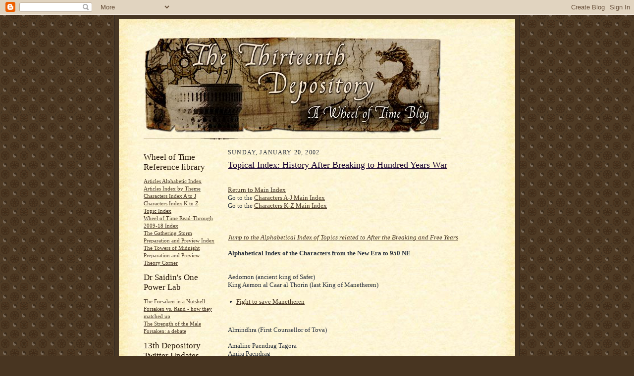

--- FILE ---
content_type: text/html; charset=UTF-8
request_url: http://13depository.blogspot.com/2002/01/topical-index-history-after-breaking-to.html
body_size: 20067
content:
<!DOCTYPE html>
<html dir='ltr' xmlns='http://www.w3.org/1999/xhtml' xmlns:b='http://www.google.com/2005/gml/b' xmlns:data='http://www.google.com/2005/gml/data' xmlns:expr='http://www.google.com/2005/gml/expr'>
<head>
<link href='https://www.blogger.com/static/v1/widgets/2944754296-widget_css_bundle.css' rel='stylesheet' type='text/css'/>
<meta content='text/html; charset=UTF-8' http-equiv='Content-Type'/>
<meta content='blogger' name='generator'/>
<link href='http://13depository.blogspot.com/favicon.ico' rel='icon' type='image/x-icon'/>
<link href='http://13depository.blogspot.com/2002/01/topical-index-history-after-breaking-to.html' rel='canonical'/>
<link rel="alternate" type="application/atom+xml" title="The Thirteenth Depository - A Wheel of Time Blog - Atom" href="http://13depository.blogspot.com/feeds/posts/default" />
<link rel="alternate" type="application/rss+xml" title="The Thirteenth Depository - A Wheel of Time Blog - RSS" href="http://13depository.blogspot.com/feeds/posts/default?alt=rss" />
<link rel="service.post" type="application/atom+xml" title="The Thirteenth Depository - A Wheel of Time Blog - Atom" href="https://www.blogger.com/feeds/4833204375789249557/posts/default" />

<link rel="alternate" type="application/atom+xml" title="The Thirteenth Depository - A Wheel of Time Blog - Atom" href="http://13depository.blogspot.com/feeds/8497806093447699817/comments/default" />
<!--Can't find substitution for tag [blog.ieCssRetrofitLinks]-->
<link href='https://blogger.googleusercontent.com/img/b/R29vZ2xl/AVvXsEjReBBdJu0osWhZUafY4CiNwCaQeDkvYxDuTEPM6WWbE0aTMPBO6BkDYwxMhCJ6cmqvdFhZ1g78BFlDFIaCd4nNaag0rH7AclWLn724Su5KSTWvM4fqyQp_BcC348_k9IjaNaHGE8YNtbU/s200/red_ajah.gif' rel='image_src'/>
<meta content='http://13depository.blogspot.com/2002/01/topical-index-history-after-breaking-to.html' property='og:url'/>
<meta content='Topical Index: History After Breaking to Hundred Years War' property='og:title'/>
<meta content='  Return to Main Index  Go to the Characters A-J Main Index  Go to the Characters K-Z Main Index   Jump to the Alphabetical Index of Topics ...' property='og:description'/>
<meta content='https://blogger.googleusercontent.com/img/b/R29vZ2xl/AVvXsEjReBBdJu0osWhZUafY4CiNwCaQeDkvYxDuTEPM6WWbE0aTMPBO6BkDYwxMhCJ6cmqvdFhZ1g78BFlDFIaCd4nNaag0rH7AclWLn724Su5KSTWvM4fqyQp_BcC348_k9IjaNaHGE8YNtbU/w1200-h630-p-k-no-nu/red_ajah.gif' property='og:image'/>
<title>The Thirteenth Depository - A Wheel of Time Blog: Topical Index: History After Breaking to Hundred Years War</title>
<style id='page-skin-1' type='text/css'><!--
/*
-----------------------------------------------------
Blogger Template Style Sheet
Name:     Scribe
Designer: Todd Dominey
URL:      domineydesign.com / whatdoiknow.org
Date:     27 Feb 2004
Updated by: Blogger Team
------------------------------------------------------ */
/*
Variable definitions
====================
<Variable name="textColor" description="Text Color" type="color"
default="#29303b">
<Variable name="postTitleColor" description="Post Title Color" type="color"
default="#1b0431">
<Variable name="linkColor" description="Link Color" type="color"
default="#473624">
<Variable name="visitedLinkColor" description="Visited Link Color" type="color"
default="#956839">
<Variable name="pageHeaderColor" description="Blog Title Color" type="color"
default="#612e00">
<Variable name="blogDescriptionColor" description="Blog Description Color"
type="color" default="#29303B">
<Variable name="sidebarHeaderColor" description="Sidebar Title Color"
type="color"
default="#211104">
<Variable name="bodyFont" description="Text Font"
type="font"
default="normal normal 100% Georgia, Times New Roman,Sans-Serif;">
<Variable name="headerFont" description="Sidebar Title Font"
type="font"
default="normal normal 150% Georgia, Times New Roman,sans-serif">
<Variable name="pageTitleFont" description="Blog Title Font"
type="font"
default="normal normal 225% Georgia, Times New Roman,sans-serif">
<Variable name="blogDescriptionFont" description="Blog Description Font"
type="font"
default="italic normal 100% Georgia, Times New Roman, sans-serif">
<Variable name="startSide" description="Start side in blog language"
type="automatic" default="left">
<Variable name="endSide" description="End side in blog language"
type="automatic" default="right">
*/
/* Defaults
----------------------------------------------- */
body {
margin:0;
padding:0;
font-size: small;
text-align:center;
color:#29303b;
line-height:1.3em;
background:#483521 url("https://blogger.googleusercontent.com/img/b/R29vZ2xl/AVvXsEgVSqWlaqe3GMzQoqzEoAfXzftYe2-G3-eNK4zJJYdbVlQQpVfhXoTCv3BogadjeBcI21h4TjSlxtcgeqV3pMp5jNioFAqysyTuT4llyfxU-TsSyNh3WNnxOd-zEW1YGp3AoOCIdQNBVT0/s200/as-bg1.gif") repeat;
}
blockquote {
font-style:italic;
padding:0 32px;
line-height:1.6;
margin-top:0;
margin-right:0;
margin-bottom:.6em;
margin-left:0;
}
p {
margin:0;
padding:0;
}
abbr, acronym {
cursor:help;
font-style:normal;
}
code {
font-size: 90%;
white-space:normal;
color:#666;
}
hr {display:none;}
img {border:0;}
/* Link styles */
a:link {
color:#473624;
text-decoration:underline;
}
a:visited {
color: #956839;
text-decoration:underline;
}
a:hover {
color: #956839;
text-decoration:underline;
}
a:active {
color: #956839;
}
/* Layout
----------------------------------------------- */
#outer-wrapper {
background-color:#473624;
border-left:1px solid #332A24;
border-right:1px solid #332A24;
width:800px;
margin:0px auto;
padding:8px;
text-align:center;
font: normal normal 100% Georgia, Times New Roman,Sans-Serif;;
}
#main-top {
width:800px;
height:49px;
background:#FFF3DB url("https://blogger.googleusercontent.com/img/b/R29vZ2xl/AVvXsEjRKiySWG3n2bwhpn22YJfbi9q9GMIQfg4GJFXMwop6N6tOURxamW5xP5WxVYbxWHJHhjOE_sTu7w_IbzhGm4TP6KDC22wr1z6AK_Af1l1gCvcgBxQCU4Wi0VSlIj9q3GyqTjXXM2hOe68/s800/bg_paper_top-cus2.jpg") no-repeat top left;
margin:0px;
padding:0px;
display:block;
}
#main-bot {
width:800px;
height:81px;
background:#FFF3DB url("https://blogger.googleusercontent.com/img/b/R29vZ2xl/AVvXsEgEcGsNVw-dcVYGT26vPlJzO1erC8fmVot7hccrsd-efOv99rRRIa4D80H71EecProv0o4MDnAayc-DDv26-ZcQAgOU3kJWCH6T3T5VtQZdaknXnhU61brmW-AUXkfiuksy7QH-ylgsggI/s800/bg_paper_bot-cus.jpg") no-repeat top left;
margin:0;
padding:0;
display:block;
}
#wrap2 {
width:800px;
background:#FFF3DB url("https://blogger.googleusercontent.com/img/b/R29vZ2xl/AVvXsEiDMGZcc8_1CCgnsH70RQfRkqYM3JroJrjliPY0jAwoLg2eWsvPh7llkjZ806JYKD0FXn0uW-Ueg10upxSaqQuGUUQVTJxPdKt80XMRkJIpt6WPiWieNOS7pKicS6FmKBu23yFVM83UUtA/s800/bg_paper_mid-cus.jpg") repeat-y;
margin-top: -14px;
margin-right: 0px;
margin-bottom: 0px;
margin-left: 0px;
text-align:left;
display:block;
}
#wrap3 {
padding:0 50px;
}
.Header {
}
h1 {
margin:0;
padding-top:0;
padding-right:0;
padding-bottom:6px;
padding-left:0;
font: normal normal 225% Georgia, Times New Roman,sans-serif;
color: #612e00;
}
h1 a:link {
text-decoration:none;
color: #612e00;
}
h1 a:visited {
text-decoration:none;
}
h1 a:hover {
border:0;
text-decoration:none;
}
.Header .description {
margin:0;
padding:0;
line-height:1.5em;
color: #29303B;
font: italic normal 100% Georgia, Times New Roman, sans-serif;
}
#sidebar-wrapper {
clear:left;
}
#main {
width:530px;
float:right;
padding:8px 0;
margin:0;
word-wrap: break-word; /* fix for long text breaking sidebar float in IE */
overflow: hidden;     /* fix for long non-text content breaking IE sidebar float */
}
#sidebar {
width:150px;
float:left;
padding:8px 0;
margin:0;
word-wrap: break-word; /* fix for long text breaking sidebar float in IE */
overflow: hidden;     /* fix for long non-text content breaking IE sidebar float */
}
#footer {
clear:both;
background:url("http://www.blogblog.com/scribe/divider.gif") no-repeat top left;
padding-top:10px;
_padding-top:6px; /* IE Windows target */
}
#footer p {
line-height:1.5em;
font-size:75%;
}
/* Typography :: Main entry
----------------------------------------------- */
h2.date-header {
font-weight:normal;
text-transform:uppercase;
letter-spacing:.1em;
font-size:90%;
margin:0;
padding:0;
}
.post {
margin-top:8px;
margin-right:0;
margin-bottom:24px;
margin-left:0;
}
.post h3 {
font-weight:normal;
font-size:140%;
color:#1b0431;
margin:0;
padding:0;
}
.post h3 a {
color: #1b0431;
}
.post-body p {
line-height:1.5em;
margin-top:0;
margin-right:0;
margin-bottom:.6em;
margin-left:0;
}
.post-footer {
font-family: Verdana, sans-serif;
font-size:74%;
border-top:1px solid #BFB186;
padding-top:6px;
}
.post-footer a {
margin-right: 6px;
}
.post ul {
margin:0;
padding:0;
}
.post li {
line-height:1.5em;
list-style:none;
background:url("https://blogger.googleusercontent.com/img/b/R29vZ2xl/AVvXsEiHLaIdJ0ekfAWrAGrNIGuyZmarwQux3JUu6WSxebkMwu2GGV70-61Aj2P9Rdv09SQZ9V4aufPHR6YDi-bUO5tgW_Vb9BdnNrxXL-7CwUhVu1tzz_1RgYFgR1Jfy0c20qBFnpvJddiwlMU/s400/list_icon.gif") no-repeat left .3em;
vertical-align:top;
padding-top: 0;
padding-right: 0;
padding-bottom: .6em;
padding-left: 17px;
margin:0;
}
.feed-links {
clear: both;
line-height: 2.5em;
}
#blog-pager-newer-link {
float: left;
}
#blog-pager-older-link {
float: right;
}
#blog-pager {
text-align: center;
}
/* Typography :: Sidebar
----------------------------------------------- */
.sidebar h2 {
margin:0;
padding:0;
color:#211104;
font: normal normal 150% Georgia, Times New Roman,sans-serif;
}
.sidebar h2 img {
margin-bottom:-4px;
}
.sidebar .widget {
font-size:86%;
margin-top:6px;
margin-right:0;
margin-bottom:12px;
margin-left:0;
padding:0;
line-height: 1.4em;
}
.sidebar ul li {
list-style: none;
margin:0;
}
.sidebar ul {
margin-left: 0;
padding-left: 0;
}
/* Comments
----------------------------------------------- */
#comments {}
#comments h4 {
font-weight:normal;
font-size:120%;
color:#29303B;
margin:0;
padding:0;
}
#comments-block {
line-height:1.5em;
}
.comment-author {
background:url("http://www.blogblog.com/scribe/list_icon.gif") no-repeat 2px .35em;
margin:.5em 0 0;
padding-top:0;
padding-right:0;
padding-bottom:0;
padding-left:20px;
font-weight:bold;
}
.comment-body {
margin:0;
padding-top:0;
padding-right:0;
padding-bottom:0;
padding-left:20px;
}
.comment-body p {
font-size:100%;
margin-top:0;
margin-right:0;
margin-bottom:.2em;
margin-left:0;
}
.comment-footer {
color:#29303B;
font-size:74%;
margin:0 0 10px;
padding-top:0;
padding-right:0;
padding-bottom:.75em;
padding-left:20px;
}
.comment-footer a:link {
color:#473624;
text-decoration:underline;
}
.comment-footer a:visited {
color:#716E6C;
text-decoration:underline;
}
.comment-footer a:hover {
color:#956839;
text-decoration:underline;
}
.comment-footer a:active {
color:#956839;
text-decoration:none;
}
.deleted-comment {
font-style:italic;
color:gray;
}
/* Profile
----------------------------------------------- */
#main .profile-data {
display:inline;
}
.profile-datablock, .profile-textblock {
margin-top:0;
margin-right:0;
margin-bottom:4px;
margin-left:0;
}
.profile-data {
margin:0;
padding-top:0;
padding-right:8px;
padding-bottom:0;
padding-left:0;
text-transform:uppercase;
letter-spacing:.1em;
font-size:90%;
color:#211104;
}
.profile-img {
float: left;
margin-top: 0;
margin-right: 5px;
margin-bottom: 5px;
margin-left: 0;
border:1px solid #A2907D;
padding:2px;
}
#header .widget, #main .widget {
margin-bottom:12px;
padding-bottom:12px;
}
#header {
background:url("http://www.blogblog.com/scribe/divider.gif") no-repeat bottom left;
}
/** Page structure tweaks for layout editor wireframe */
body#layout #outer-wrapper {
margin-top: 0;
padding-top: 0;
}
body#layout #wrap2,
body#layout #wrap3 {
margin-top: 0;
}
body#layout #main-top {
display:none;
}
.commenthidden {display:none;} .commentshown {display:inline;}

--></style>
<script type='text/Javascript'>
function togglecomments (postid) 
{
  var whichpost = document.getElementById(postid);
  if (whichpost.className=="commentshown") 
    { 
      whichpost.className="commenthidden"; 
    } 
    else 
    {
      whichpost.className="commentshown"; 
    }
  } </script>
<link href='https://www.blogger.com/dyn-css/authorization.css?targetBlogID=4833204375789249557&amp;zx=c60d3ef0-e060-4697-88c8-bb64b0adc5eb' media='none' onload='if(media!=&#39;all&#39;)media=&#39;all&#39;' rel='stylesheet'/><noscript><link href='https://www.blogger.com/dyn-css/authorization.css?targetBlogID=4833204375789249557&amp;zx=c60d3ef0-e060-4697-88c8-bb64b0adc5eb' rel='stylesheet'/></noscript>
<meta name='google-adsense-platform-account' content='ca-host-pub-1556223355139109'/>
<meta name='google-adsense-platform-domain' content='blogspot.com'/>

</head>
<body>
<div class='navbar section' id='navbar'><div class='widget Navbar' data-version='1' id='Navbar1'><script type="text/javascript">
    function setAttributeOnload(object, attribute, val) {
      if(window.addEventListener) {
        window.addEventListener('load',
          function(){ object[attribute] = val; }, false);
      } else {
        window.attachEvent('onload', function(){ object[attribute] = val; });
      }
    }
  </script>
<div id="navbar-iframe-container"></div>
<script type="text/javascript" src="https://apis.google.com/js/platform.js"></script>
<script type="text/javascript">
      gapi.load("gapi.iframes:gapi.iframes.style.bubble", function() {
        if (gapi.iframes && gapi.iframes.getContext) {
          gapi.iframes.getContext().openChild({
              url: 'https://www.blogger.com/navbar/4833204375789249557?po\x3d8497806093447699817\x26origin\x3dhttp://13depository.blogspot.com',
              where: document.getElementById("navbar-iframe-container"),
              id: "navbar-iframe"
          });
        }
      });
    </script><script type="text/javascript">
(function() {
var script = document.createElement('script');
script.type = 'text/javascript';
script.src = '//pagead2.googlesyndication.com/pagead/js/google_top_exp.js';
var head = document.getElementsByTagName('head')[0];
if (head) {
head.appendChild(script);
}})();
</script>
</div></div>
<div id='outer-wrapper'>
<div id='main-top'></div>
<!-- placeholder for image -->
<div id='wrap2'><div id='wrap3'>
<div class='header section' id='header'><div class='widget Header' data-version='1' id='Header1'>
<div id='header-inner'>
<a href='http://13depository.blogspot.com/' style='display: block'>
<img alt='The Thirteenth Depository - A Wheel of Time Blog' height='197px; ' id='Header1_headerimg' src='http://2.bp.blogspot.com/_zLF7UMyLc_E/SZCmFct2GHI/AAAAAAAAANI/hYySNxjVt9Q/S1600-R/top+banner+new.jpg' style='display: block' width='600px; '/>
</a>
</div>
</div></div>
<div id='crosscol-wrapper' style='text-align:center'>
<div class='crosscol no-items section' id='crosscol'></div>
</div>
<div id='sidebar-wrapper'>
<div class='sidebar section' id='sidebar'><div class='widget LinkList' data-version='1' id='LinkList1'>
<h2>Wheel of Time Reference library</h2>
<div class='widget-content'>
<ul>
<li><a href='https://13depository.blogspot.com/2008/02/wheel-of-time-reference-collection.html'>Articles Alphabetic Index</a></li>
<li><a href='https://13depository.blogspot.com/2000/05/index-by-theme.html'>Articles Index by Theme</a></li>
<li><a href='https://13depository.blogspot.com/search/label/Characters%20Index%20A-J'>Characters Index A to J</a></li>
<li><a href='https://13depository.blogspot.com/search/label/Characters%20Index%20K-Z'>Characters Index K to Z</a></li>
<li><a href='https://13depository.blogspot.com/search/label/Topical%20Index'>Topic Index</a></li>
<li><a href='https://13depository.blogspot.com/2002/12/read-through-2009-2016-index.html'>Wheel of Time Read-Through 2009-18 Index</a></li>
<li><a href='https://13depository.blogspot.com/2002/12/gathering-storm-preparation-and-preview.html'>The Gathering Storm Preparation and Preview Index</a></li>
<li><a href='https://13depository.blogspot.com/2002/12/towers-of-midnight-preparation-and.html'>The Towers of Midnight Preparation and Preview</a></li>
<li><a href='https://13depository.blogspot.com/2002/12/theory-corner.html'>Theory Corner</a></li>
</ul>
<div class='clear'></div>
</div>
</div><div class='widget LinkList' data-version='1' id='LinkList5'>
<h2>Dr Saidin's One Power Lab</h2>
<div class='widget-content'>
<ul>
<li><a href='https://13depository.blogspot.com/2008/02/forsaken-in-nutshell.html'>The Forsaken in a Nutshell</a></li>
<li><a href='https://13depository.blogspot.com/2009/05/forsaken-vs-rand-how-they-matched-up.html'>Forsaken vs. Rand - how they matched up</a></li>
<li><a href='https://13depository.blogspot.com/2009/04/male-forsaken-and-their-strength-in.html'>The Strength of the Male Forsaken: a debate</a></li>
</ul>
<div class='clear'></div>
</div>
</div><div class='widget HTML' data-version='1' id='HTML4'>
<h2 class='title'>13th Depository<br>Twitter Updates</h2>
<div class='widget-content'>
<div id="twitter_div">
<h2 style="display:none;" class="sidebar-title">Twitter Updates</h2>
<ul id="twitter_update_list"></ul>
<a id="twitter-link" style="display:block;text-align:right;" href="http://twitter.com/zemaille">follow me on Twitter</a>
</div>
<script src="https://twitter.com/javascripts/blogger.js" type="text/javascript"></script>
<script src="https://twitter.com/statuses/user_timeline/zemaille.json?callback=twitterCallback2&amp;count=5" type="text/javascript"></script>
</div>
<div class='clear'></div>
</div><div class='widget LinkList' data-version='1' id='LinkList3'>
<h2>Off-site Wheel of Time links and resources</h2>
<div class='widget-content'>
<ul>
<li><a href='https://www.brandonsanderson.com/blog/'>Brandon Sanderson's Blog</a></li>
<li><a href='https://www.theoryland.com/wheel-of-time-interview-search.php'>Terez's Robert Jordan Interview Database</a></li>
<li><a href='http://www.encyclopaedia-wot.org/'>Wheel of Time Encyclopaedia</a></li>
</ul>
<div class='clear'></div>
</div>
</div><div class='widget LinkList' data-version='1' id='LinkList2'>
<h2>Recommended Wheel of Time Message Boards</h2>
<div class='widget-content'>
<ul>
<li><a href='https://www.dragonmount.com/'>Dragonmount</a></li>
<li><a href='https://www.theoryland.com/'>Theoryland</a></li>
</ul>
<div class='clear'></div>
</div>
</div><div class='widget LinkList' data-version='1' id='LinkList4'>
<h2>Other Sites &amp; Blogs we enjoy</h2>
<div class='widget-content'>
<ul>
<li><a href='https://www.jordancon.org/'> JordanCon Site</a></li>
<li><a href='https://malazanempire.com/site/index.php'>Malazan Empire (S. Erikson fan site)</a></li>
<li><a href='http://www.readandfindout.com/'>Read and Find out (SF & Fantasy site)</a></li>
<li><a href='https://thewertzone.blogspot.com/'>The Wertzone (Fantasy and Wot enthusiast Adam's blog)</a></li>
<li><a href='https://www.tor.com/'>Tor Books (Major Fantasy/SF Publisher)</a></li>
<li><a href='https://www.westeros.org/'>Westeros - best GRRM ASOIAF site, & other fantasy forum</a></li>
</ul>
<div class='clear'></div>
</div>
</div><div class='widget BlogArchive' data-version='1' id='BlogArchive2'>
<h2>Blog Archive</h2>
<div class='widget-content'>
<div id='ArchiveList'>
<div id='BlogArchive2_ArchiveList'>
<ul class='hierarchy'>
<li class='archivedate collapsed'>
<a class='toggle' href='javascript:void(0)'>
<span class='zippy'>

        &#9658;&#160;
      
</span>
</a>
<a class='post-count-link' href='http://13depository.blogspot.com/2022/'>
2022
</a>
<span class='post-count' dir='ltr'>(2)</span>
<ul class='hierarchy'>
<li class='archivedate collapsed'>
<a class='toggle' href='javascript:void(0)'>
<span class='zippy'>

        &#9658;&#160;
      
</span>
</a>
<a class='post-count-link' href='http://13depository.blogspot.com/2022/10/'>
October
</a>
<span class='post-count' dir='ltr'>(1)</span>
</li>
</ul>
<ul class='hierarchy'>
<li class='archivedate collapsed'>
<a class='toggle' href='javascript:void(0)'>
<span class='zippy'>

        &#9658;&#160;
      
</span>
</a>
<a class='post-count-link' href='http://13depository.blogspot.com/2022/07/'>
July
</a>
<span class='post-count' dir='ltr'>(1)</span>
</li>
</ul>
</li>
</ul>
<ul class='hierarchy'>
<li class='archivedate collapsed'>
<a class='toggle' href='javascript:void(0)'>
<span class='zippy'>

        &#9658;&#160;
      
</span>
</a>
<a class='post-count-link' href='http://13depository.blogspot.com/2020/'>
2020
</a>
<span class='post-count' dir='ltr'>(2)</span>
<ul class='hierarchy'>
<li class='archivedate collapsed'>
<a class='toggle' href='javascript:void(0)'>
<span class='zippy'>

        &#9658;&#160;
      
</span>
</a>
<a class='post-count-link' href='http://13depository.blogspot.com/2020/09/'>
September
</a>
<span class='post-count' dir='ltr'>(1)</span>
</li>
</ul>
<ul class='hierarchy'>
<li class='archivedate collapsed'>
<a class='toggle' href='javascript:void(0)'>
<span class='zippy'>

        &#9658;&#160;
      
</span>
</a>
<a class='post-count-link' href='http://13depository.blogspot.com/2020/07/'>
July
</a>
<span class='post-count' dir='ltr'>(1)</span>
</li>
</ul>
</li>
</ul>
<ul class='hierarchy'>
<li class='archivedate collapsed'>
<a class='toggle' href='javascript:void(0)'>
<span class='zippy'>

        &#9658;&#160;
      
</span>
</a>
<a class='post-count-link' href='http://13depository.blogspot.com/2019/'>
2019
</a>
<span class='post-count' dir='ltr'>(11)</span>
<ul class='hierarchy'>
<li class='archivedate collapsed'>
<a class='toggle' href='javascript:void(0)'>
<span class='zippy'>

        &#9658;&#160;
      
</span>
</a>
<a class='post-count-link' href='http://13depository.blogspot.com/2019/11/'>
November
</a>
<span class='post-count' dir='ltr'>(2)</span>
</li>
</ul>
<ul class='hierarchy'>
<li class='archivedate collapsed'>
<a class='toggle' href='javascript:void(0)'>
<span class='zippy'>

        &#9658;&#160;
      
</span>
</a>
<a class='post-count-link' href='http://13depository.blogspot.com/2019/09/'>
September
</a>
<span class='post-count' dir='ltr'>(1)</span>
</li>
</ul>
<ul class='hierarchy'>
<li class='archivedate collapsed'>
<a class='toggle' href='javascript:void(0)'>
<span class='zippy'>

        &#9658;&#160;
      
</span>
</a>
<a class='post-count-link' href='http://13depository.blogspot.com/2019/08/'>
August
</a>
<span class='post-count' dir='ltr'>(2)</span>
</li>
</ul>
<ul class='hierarchy'>
<li class='archivedate collapsed'>
<a class='toggle' href='javascript:void(0)'>
<span class='zippy'>

        &#9658;&#160;
      
</span>
</a>
<a class='post-count-link' href='http://13depository.blogspot.com/2019/07/'>
July
</a>
<span class='post-count' dir='ltr'>(1)</span>
</li>
</ul>
<ul class='hierarchy'>
<li class='archivedate collapsed'>
<a class='toggle' href='javascript:void(0)'>
<span class='zippy'>

        &#9658;&#160;
      
</span>
</a>
<a class='post-count-link' href='http://13depository.blogspot.com/2019/06/'>
June
</a>
<span class='post-count' dir='ltr'>(1)</span>
</li>
</ul>
<ul class='hierarchy'>
<li class='archivedate collapsed'>
<a class='toggle' href='javascript:void(0)'>
<span class='zippy'>

        &#9658;&#160;
      
</span>
</a>
<a class='post-count-link' href='http://13depository.blogspot.com/2019/05/'>
May
</a>
<span class='post-count' dir='ltr'>(1)</span>
</li>
</ul>
<ul class='hierarchy'>
<li class='archivedate collapsed'>
<a class='toggle' href='javascript:void(0)'>
<span class='zippy'>

        &#9658;&#160;
      
</span>
</a>
<a class='post-count-link' href='http://13depository.blogspot.com/2019/03/'>
March
</a>
<span class='post-count' dir='ltr'>(1)</span>
</li>
</ul>
<ul class='hierarchy'>
<li class='archivedate collapsed'>
<a class='toggle' href='javascript:void(0)'>
<span class='zippy'>

        &#9658;&#160;
      
</span>
</a>
<a class='post-count-link' href='http://13depository.blogspot.com/2019/01/'>
January
</a>
<span class='post-count' dir='ltr'>(2)</span>
</li>
</ul>
</li>
</ul>
<ul class='hierarchy'>
<li class='archivedate collapsed'>
<a class='toggle' href='javascript:void(0)'>
<span class='zippy'>

        &#9658;&#160;
      
</span>
</a>
<a class='post-count-link' href='http://13depository.blogspot.com/2018/'>
2018
</a>
<span class='post-count' dir='ltr'>(18)</span>
<ul class='hierarchy'>
<li class='archivedate collapsed'>
<a class='toggle' href='javascript:void(0)'>
<span class='zippy'>

        &#9658;&#160;
      
</span>
</a>
<a class='post-count-link' href='http://13depository.blogspot.com/2018/11/'>
November
</a>
<span class='post-count' dir='ltr'>(1)</span>
</li>
</ul>
<ul class='hierarchy'>
<li class='archivedate collapsed'>
<a class='toggle' href='javascript:void(0)'>
<span class='zippy'>

        &#9658;&#160;
      
</span>
</a>
<a class='post-count-link' href='http://13depository.blogspot.com/2018/10/'>
October
</a>
<span class='post-count' dir='ltr'>(4)</span>
</li>
</ul>
<ul class='hierarchy'>
<li class='archivedate collapsed'>
<a class='toggle' href='javascript:void(0)'>
<span class='zippy'>

        &#9658;&#160;
      
</span>
</a>
<a class='post-count-link' href='http://13depository.blogspot.com/2018/09/'>
September
</a>
<span class='post-count' dir='ltr'>(4)</span>
</li>
</ul>
<ul class='hierarchy'>
<li class='archivedate collapsed'>
<a class='toggle' href='javascript:void(0)'>
<span class='zippy'>

        &#9658;&#160;
      
</span>
</a>
<a class='post-count-link' href='http://13depository.blogspot.com/2018/08/'>
August
</a>
<span class='post-count' dir='ltr'>(2)</span>
</li>
</ul>
<ul class='hierarchy'>
<li class='archivedate collapsed'>
<a class='toggle' href='javascript:void(0)'>
<span class='zippy'>

        &#9658;&#160;
      
</span>
</a>
<a class='post-count-link' href='http://13depository.blogspot.com/2018/07/'>
July
</a>
<span class='post-count' dir='ltr'>(1)</span>
</li>
</ul>
<ul class='hierarchy'>
<li class='archivedate collapsed'>
<a class='toggle' href='javascript:void(0)'>
<span class='zippy'>

        &#9658;&#160;
      
</span>
</a>
<a class='post-count-link' href='http://13depository.blogspot.com/2018/06/'>
June
</a>
<span class='post-count' dir='ltr'>(2)</span>
</li>
</ul>
<ul class='hierarchy'>
<li class='archivedate collapsed'>
<a class='toggle' href='javascript:void(0)'>
<span class='zippy'>

        &#9658;&#160;
      
</span>
</a>
<a class='post-count-link' href='http://13depository.blogspot.com/2018/05/'>
May
</a>
<span class='post-count' dir='ltr'>(1)</span>
</li>
</ul>
<ul class='hierarchy'>
<li class='archivedate collapsed'>
<a class='toggle' href='javascript:void(0)'>
<span class='zippy'>

        &#9658;&#160;
      
</span>
</a>
<a class='post-count-link' href='http://13depository.blogspot.com/2018/04/'>
April
</a>
<span class='post-count' dir='ltr'>(1)</span>
</li>
</ul>
<ul class='hierarchy'>
<li class='archivedate collapsed'>
<a class='toggle' href='javascript:void(0)'>
<span class='zippy'>

        &#9658;&#160;
      
</span>
</a>
<a class='post-count-link' href='http://13depository.blogspot.com/2018/03/'>
March
</a>
<span class='post-count' dir='ltr'>(1)</span>
</li>
</ul>
<ul class='hierarchy'>
<li class='archivedate collapsed'>
<a class='toggle' href='javascript:void(0)'>
<span class='zippy'>

        &#9658;&#160;
      
</span>
</a>
<a class='post-count-link' href='http://13depository.blogspot.com/2018/02/'>
February
</a>
<span class='post-count' dir='ltr'>(1)</span>
</li>
</ul>
</li>
</ul>
<ul class='hierarchy'>
<li class='archivedate collapsed'>
<a class='toggle' href='javascript:void(0)'>
<span class='zippy'>

        &#9658;&#160;
      
</span>
</a>
<a class='post-count-link' href='http://13depository.blogspot.com/2017/'>
2017
</a>
<span class='post-count' dir='ltr'>(16)</span>
<ul class='hierarchy'>
<li class='archivedate collapsed'>
<a class='toggle' href='javascript:void(0)'>
<span class='zippy'>

        &#9658;&#160;
      
</span>
</a>
<a class='post-count-link' href='http://13depository.blogspot.com/2017/12/'>
December
</a>
<span class='post-count' dir='ltr'>(1)</span>
</li>
</ul>
<ul class='hierarchy'>
<li class='archivedate collapsed'>
<a class='toggle' href='javascript:void(0)'>
<span class='zippy'>

        &#9658;&#160;
      
</span>
</a>
<a class='post-count-link' href='http://13depository.blogspot.com/2017/11/'>
November
</a>
<span class='post-count' dir='ltr'>(2)</span>
</li>
</ul>
<ul class='hierarchy'>
<li class='archivedate collapsed'>
<a class='toggle' href='javascript:void(0)'>
<span class='zippy'>

        &#9658;&#160;
      
</span>
</a>
<a class='post-count-link' href='http://13depository.blogspot.com/2017/10/'>
October
</a>
<span class='post-count' dir='ltr'>(1)</span>
</li>
</ul>
<ul class='hierarchy'>
<li class='archivedate collapsed'>
<a class='toggle' href='javascript:void(0)'>
<span class='zippy'>

        &#9658;&#160;
      
</span>
</a>
<a class='post-count-link' href='http://13depository.blogspot.com/2017/09/'>
September
</a>
<span class='post-count' dir='ltr'>(2)</span>
</li>
</ul>
<ul class='hierarchy'>
<li class='archivedate collapsed'>
<a class='toggle' href='javascript:void(0)'>
<span class='zippy'>

        &#9658;&#160;
      
</span>
</a>
<a class='post-count-link' href='http://13depository.blogspot.com/2017/08/'>
August
</a>
<span class='post-count' dir='ltr'>(1)</span>
</li>
</ul>
<ul class='hierarchy'>
<li class='archivedate collapsed'>
<a class='toggle' href='javascript:void(0)'>
<span class='zippy'>

        &#9658;&#160;
      
</span>
</a>
<a class='post-count-link' href='http://13depository.blogspot.com/2017/07/'>
July
</a>
<span class='post-count' dir='ltr'>(2)</span>
</li>
</ul>
<ul class='hierarchy'>
<li class='archivedate collapsed'>
<a class='toggle' href='javascript:void(0)'>
<span class='zippy'>

        &#9658;&#160;
      
</span>
</a>
<a class='post-count-link' href='http://13depository.blogspot.com/2017/06/'>
June
</a>
<span class='post-count' dir='ltr'>(1)</span>
</li>
</ul>
<ul class='hierarchy'>
<li class='archivedate collapsed'>
<a class='toggle' href='javascript:void(0)'>
<span class='zippy'>

        &#9658;&#160;
      
</span>
</a>
<a class='post-count-link' href='http://13depository.blogspot.com/2017/05/'>
May
</a>
<span class='post-count' dir='ltr'>(2)</span>
</li>
</ul>
<ul class='hierarchy'>
<li class='archivedate collapsed'>
<a class='toggle' href='javascript:void(0)'>
<span class='zippy'>

        &#9658;&#160;
      
</span>
</a>
<a class='post-count-link' href='http://13depository.blogspot.com/2017/04/'>
April
</a>
<span class='post-count' dir='ltr'>(1)</span>
</li>
</ul>
<ul class='hierarchy'>
<li class='archivedate collapsed'>
<a class='toggle' href='javascript:void(0)'>
<span class='zippy'>

        &#9658;&#160;
      
</span>
</a>
<a class='post-count-link' href='http://13depository.blogspot.com/2017/03/'>
March
</a>
<span class='post-count' dir='ltr'>(1)</span>
</li>
</ul>
<ul class='hierarchy'>
<li class='archivedate collapsed'>
<a class='toggle' href='javascript:void(0)'>
<span class='zippy'>

        &#9658;&#160;
      
</span>
</a>
<a class='post-count-link' href='http://13depository.blogspot.com/2017/02/'>
February
</a>
<span class='post-count' dir='ltr'>(1)</span>
</li>
</ul>
<ul class='hierarchy'>
<li class='archivedate collapsed'>
<a class='toggle' href='javascript:void(0)'>
<span class='zippy'>

        &#9658;&#160;
      
</span>
</a>
<a class='post-count-link' href='http://13depository.blogspot.com/2017/01/'>
January
</a>
<span class='post-count' dir='ltr'>(1)</span>
</li>
</ul>
</li>
</ul>
<ul class='hierarchy'>
<li class='archivedate collapsed'>
<a class='toggle' href='javascript:void(0)'>
<span class='zippy'>

        &#9658;&#160;
      
</span>
</a>
<a class='post-count-link' href='http://13depository.blogspot.com/2016/'>
2016
</a>
<span class='post-count' dir='ltr'>(23)</span>
<ul class='hierarchy'>
<li class='archivedate collapsed'>
<a class='toggle' href='javascript:void(0)'>
<span class='zippy'>

        &#9658;&#160;
      
</span>
</a>
<a class='post-count-link' href='http://13depository.blogspot.com/2016/12/'>
December
</a>
<span class='post-count' dir='ltr'>(1)</span>
</li>
</ul>
<ul class='hierarchy'>
<li class='archivedate collapsed'>
<a class='toggle' href='javascript:void(0)'>
<span class='zippy'>

        &#9658;&#160;
      
</span>
</a>
<a class='post-count-link' href='http://13depository.blogspot.com/2016/11/'>
November
</a>
<span class='post-count' dir='ltr'>(3)</span>
</li>
</ul>
<ul class='hierarchy'>
<li class='archivedate collapsed'>
<a class='toggle' href='javascript:void(0)'>
<span class='zippy'>

        &#9658;&#160;
      
</span>
</a>
<a class='post-count-link' href='http://13depository.blogspot.com/2016/10/'>
October
</a>
<span class='post-count' dir='ltr'>(2)</span>
</li>
</ul>
<ul class='hierarchy'>
<li class='archivedate collapsed'>
<a class='toggle' href='javascript:void(0)'>
<span class='zippy'>

        &#9658;&#160;
      
</span>
</a>
<a class='post-count-link' href='http://13depository.blogspot.com/2016/09/'>
September
</a>
<span class='post-count' dir='ltr'>(2)</span>
</li>
</ul>
<ul class='hierarchy'>
<li class='archivedate collapsed'>
<a class='toggle' href='javascript:void(0)'>
<span class='zippy'>

        &#9658;&#160;
      
</span>
</a>
<a class='post-count-link' href='http://13depository.blogspot.com/2016/08/'>
August
</a>
<span class='post-count' dir='ltr'>(2)</span>
</li>
</ul>
<ul class='hierarchy'>
<li class='archivedate collapsed'>
<a class='toggle' href='javascript:void(0)'>
<span class='zippy'>

        &#9658;&#160;
      
</span>
</a>
<a class='post-count-link' href='http://13depository.blogspot.com/2016/07/'>
July
</a>
<span class='post-count' dir='ltr'>(2)</span>
</li>
</ul>
<ul class='hierarchy'>
<li class='archivedate collapsed'>
<a class='toggle' href='javascript:void(0)'>
<span class='zippy'>

        &#9658;&#160;
      
</span>
</a>
<a class='post-count-link' href='http://13depository.blogspot.com/2016/06/'>
June
</a>
<span class='post-count' dir='ltr'>(2)</span>
</li>
</ul>
<ul class='hierarchy'>
<li class='archivedate collapsed'>
<a class='toggle' href='javascript:void(0)'>
<span class='zippy'>

        &#9658;&#160;
      
</span>
</a>
<a class='post-count-link' href='http://13depository.blogspot.com/2016/05/'>
May
</a>
<span class='post-count' dir='ltr'>(3)</span>
</li>
</ul>
<ul class='hierarchy'>
<li class='archivedate collapsed'>
<a class='toggle' href='javascript:void(0)'>
<span class='zippy'>

        &#9658;&#160;
      
</span>
</a>
<a class='post-count-link' href='http://13depository.blogspot.com/2016/04/'>
April
</a>
<span class='post-count' dir='ltr'>(1)</span>
</li>
</ul>
<ul class='hierarchy'>
<li class='archivedate collapsed'>
<a class='toggle' href='javascript:void(0)'>
<span class='zippy'>

        &#9658;&#160;
      
</span>
</a>
<a class='post-count-link' href='http://13depository.blogspot.com/2016/03/'>
March
</a>
<span class='post-count' dir='ltr'>(1)</span>
</li>
</ul>
<ul class='hierarchy'>
<li class='archivedate collapsed'>
<a class='toggle' href='javascript:void(0)'>
<span class='zippy'>

        &#9658;&#160;
      
</span>
</a>
<a class='post-count-link' href='http://13depository.blogspot.com/2016/02/'>
February
</a>
<span class='post-count' dir='ltr'>(2)</span>
</li>
</ul>
<ul class='hierarchy'>
<li class='archivedate collapsed'>
<a class='toggle' href='javascript:void(0)'>
<span class='zippy'>

        &#9658;&#160;
      
</span>
</a>
<a class='post-count-link' href='http://13depository.blogspot.com/2016/01/'>
January
</a>
<span class='post-count' dir='ltr'>(2)</span>
</li>
</ul>
</li>
</ul>
<ul class='hierarchy'>
<li class='archivedate collapsed'>
<a class='toggle' href='javascript:void(0)'>
<span class='zippy'>

        &#9658;&#160;
      
</span>
</a>
<a class='post-count-link' href='http://13depository.blogspot.com/2015/'>
2015
</a>
<span class='post-count' dir='ltr'>(20)</span>
<ul class='hierarchy'>
<li class='archivedate collapsed'>
<a class='toggle' href='javascript:void(0)'>
<span class='zippy'>

        &#9658;&#160;
      
</span>
</a>
<a class='post-count-link' href='http://13depository.blogspot.com/2015/12/'>
December
</a>
<span class='post-count' dir='ltr'>(1)</span>
</li>
</ul>
<ul class='hierarchy'>
<li class='archivedate collapsed'>
<a class='toggle' href='javascript:void(0)'>
<span class='zippy'>

        &#9658;&#160;
      
</span>
</a>
<a class='post-count-link' href='http://13depository.blogspot.com/2015/11/'>
November
</a>
<span class='post-count' dir='ltr'>(2)</span>
</li>
</ul>
<ul class='hierarchy'>
<li class='archivedate collapsed'>
<a class='toggle' href='javascript:void(0)'>
<span class='zippy'>

        &#9658;&#160;
      
</span>
</a>
<a class='post-count-link' href='http://13depository.blogspot.com/2015/10/'>
October
</a>
<span class='post-count' dir='ltr'>(2)</span>
</li>
</ul>
<ul class='hierarchy'>
<li class='archivedate collapsed'>
<a class='toggle' href='javascript:void(0)'>
<span class='zippy'>

        &#9658;&#160;
      
</span>
</a>
<a class='post-count-link' href='http://13depository.blogspot.com/2015/09/'>
September
</a>
<span class='post-count' dir='ltr'>(1)</span>
</li>
</ul>
<ul class='hierarchy'>
<li class='archivedate collapsed'>
<a class='toggle' href='javascript:void(0)'>
<span class='zippy'>

        &#9658;&#160;
      
</span>
</a>
<a class='post-count-link' href='http://13depository.blogspot.com/2015/08/'>
August
</a>
<span class='post-count' dir='ltr'>(1)</span>
</li>
</ul>
<ul class='hierarchy'>
<li class='archivedate collapsed'>
<a class='toggle' href='javascript:void(0)'>
<span class='zippy'>

        &#9658;&#160;
      
</span>
</a>
<a class='post-count-link' href='http://13depository.blogspot.com/2015/07/'>
July
</a>
<span class='post-count' dir='ltr'>(2)</span>
</li>
</ul>
<ul class='hierarchy'>
<li class='archivedate collapsed'>
<a class='toggle' href='javascript:void(0)'>
<span class='zippy'>

        &#9658;&#160;
      
</span>
</a>
<a class='post-count-link' href='http://13depository.blogspot.com/2015/06/'>
June
</a>
<span class='post-count' dir='ltr'>(1)</span>
</li>
</ul>
<ul class='hierarchy'>
<li class='archivedate collapsed'>
<a class='toggle' href='javascript:void(0)'>
<span class='zippy'>

        &#9658;&#160;
      
</span>
</a>
<a class='post-count-link' href='http://13depository.blogspot.com/2015/05/'>
May
</a>
<span class='post-count' dir='ltr'>(3)</span>
</li>
</ul>
<ul class='hierarchy'>
<li class='archivedate collapsed'>
<a class='toggle' href='javascript:void(0)'>
<span class='zippy'>

        &#9658;&#160;
      
</span>
</a>
<a class='post-count-link' href='http://13depository.blogspot.com/2015/04/'>
April
</a>
<span class='post-count' dir='ltr'>(1)</span>
</li>
</ul>
<ul class='hierarchy'>
<li class='archivedate collapsed'>
<a class='toggle' href='javascript:void(0)'>
<span class='zippy'>

        &#9658;&#160;
      
</span>
</a>
<a class='post-count-link' href='http://13depository.blogspot.com/2015/03/'>
March
</a>
<span class='post-count' dir='ltr'>(2)</span>
</li>
</ul>
<ul class='hierarchy'>
<li class='archivedate collapsed'>
<a class='toggle' href='javascript:void(0)'>
<span class='zippy'>

        &#9658;&#160;
      
</span>
</a>
<a class='post-count-link' href='http://13depository.blogspot.com/2015/02/'>
February
</a>
<span class='post-count' dir='ltr'>(2)</span>
</li>
</ul>
<ul class='hierarchy'>
<li class='archivedate collapsed'>
<a class='toggle' href='javascript:void(0)'>
<span class='zippy'>

        &#9658;&#160;
      
</span>
</a>
<a class='post-count-link' href='http://13depository.blogspot.com/2015/01/'>
January
</a>
<span class='post-count' dir='ltr'>(2)</span>
</li>
</ul>
</li>
</ul>
<ul class='hierarchy'>
<li class='archivedate collapsed'>
<a class='toggle' href='javascript:void(0)'>
<span class='zippy'>

        &#9658;&#160;
      
</span>
</a>
<a class='post-count-link' href='http://13depository.blogspot.com/2014/'>
2014
</a>
<span class='post-count' dir='ltr'>(29)</span>
<ul class='hierarchy'>
<li class='archivedate collapsed'>
<a class='toggle' href='javascript:void(0)'>
<span class='zippy'>

        &#9658;&#160;
      
</span>
</a>
<a class='post-count-link' href='http://13depository.blogspot.com/2014/12/'>
December
</a>
<span class='post-count' dir='ltr'>(3)</span>
</li>
</ul>
<ul class='hierarchy'>
<li class='archivedate collapsed'>
<a class='toggle' href='javascript:void(0)'>
<span class='zippy'>

        &#9658;&#160;
      
</span>
</a>
<a class='post-count-link' href='http://13depository.blogspot.com/2014/11/'>
November
</a>
<span class='post-count' dir='ltr'>(2)</span>
</li>
</ul>
<ul class='hierarchy'>
<li class='archivedate collapsed'>
<a class='toggle' href='javascript:void(0)'>
<span class='zippy'>

        &#9658;&#160;
      
</span>
</a>
<a class='post-count-link' href='http://13depository.blogspot.com/2014/10/'>
October
</a>
<span class='post-count' dir='ltr'>(3)</span>
</li>
</ul>
<ul class='hierarchy'>
<li class='archivedate collapsed'>
<a class='toggle' href='javascript:void(0)'>
<span class='zippy'>

        &#9658;&#160;
      
</span>
</a>
<a class='post-count-link' href='http://13depository.blogspot.com/2014/09/'>
September
</a>
<span class='post-count' dir='ltr'>(2)</span>
</li>
</ul>
<ul class='hierarchy'>
<li class='archivedate collapsed'>
<a class='toggle' href='javascript:void(0)'>
<span class='zippy'>

        &#9658;&#160;
      
</span>
</a>
<a class='post-count-link' href='http://13depository.blogspot.com/2014/08/'>
August
</a>
<span class='post-count' dir='ltr'>(3)</span>
</li>
</ul>
<ul class='hierarchy'>
<li class='archivedate collapsed'>
<a class='toggle' href='javascript:void(0)'>
<span class='zippy'>

        &#9658;&#160;
      
</span>
</a>
<a class='post-count-link' href='http://13depository.blogspot.com/2014/07/'>
July
</a>
<span class='post-count' dir='ltr'>(2)</span>
</li>
</ul>
<ul class='hierarchy'>
<li class='archivedate collapsed'>
<a class='toggle' href='javascript:void(0)'>
<span class='zippy'>

        &#9658;&#160;
      
</span>
</a>
<a class='post-count-link' href='http://13depository.blogspot.com/2014/06/'>
June
</a>
<span class='post-count' dir='ltr'>(1)</span>
</li>
</ul>
<ul class='hierarchy'>
<li class='archivedate collapsed'>
<a class='toggle' href='javascript:void(0)'>
<span class='zippy'>

        &#9658;&#160;
      
</span>
</a>
<a class='post-count-link' href='http://13depository.blogspot.com/2014/05/'>
May
</a>
<span class='post-count' dir='ltr'>(2)</span>
</li>
</ul>
<ul class='hierarchy'>
<li class='archivedate collapsed'>
<a class='toggle' href='javascript:void(0)'>
<span class='zippy'>

        &#9658;&#160;
      
</span>
</a>
<a class='post-count-link' href='http://13depository.blogspot.com/2014/04/'>
April
</a>
<span class='post-count' dir='ltr'>(3)</span>
</li>
</ul>
<ul class='hierarchy'>
<li class='archivedate collapsed'>
<a class='toggle' href='javascript:void(0)'>
<span class='zippy'>

        &#9658;&#160;
      
</span>
</a>
<a class='post-count-link' href='http://13depository.blogspot.com/2014/03/'>
March
</a>
<span class='post-count' dir='ltr'>(2)</span>
</li>
</ul>
<ul class='hierarchy'>
<li class='archivedate collapsed'>
<a class='toggle' href='javascript:void(0)'>
<span class='zippy'>

        &#9658;&#160;
      
</span>
</a>
<a class='post-count-link' href='http://13depository.blogspot.com/2014/02/'>
February
</a>
<span class='post-count' dir='ltr'>(2)</span>
</li>
</ul>
<ul class='hierarchy'>
<li class='archivedate collapsed'>
<a class='toggle' href='javascript:void(0)'>
<span class='zippy'>

        &#9658;&#160;
      
</span>
</a>
<a class='post-count-link' href='http://13depository.blogspot.com/2014/01/'>
January
</a>
<span class='post-count' dir='ltr'>(4)</span>
</li>
</ul>
</li>
</ul>
<ul class='hierarchy'>
<li class='archivedate collapsed'>
<a class='toggle' href='javascript:void(0)'>
<span class='zippy'>

        &#9658;&#160;
      
</span>
</a>
<a class='post-count-link' href='http://13depository.blogspot.com/2013/'>
2013
</a>
<span class='post-count' dir='ltr'>(42)</span>
<ul class='hierarchy'>
<li class='archivedate collapsed'>
<a class='toggle' href='javascript:void(0)'>
<span class='zippy'>

        &#9658;&#160;
      
</span>
</a>
<a class='post-count-link' href='http://13depository.blogspot.com/2013/12/'>
December
</a>
<span class='post-count' dir='ltr'>(3)</span>
</li>
</ul>
<ul class='hierarchy'>
<li class='archivedate collapsed'>
<a class='toggle' href='javascript:void(0)'>
<span class='zippy'>

        &#9658;&#160;
      
</span>
</a>
<a class='post-count-link' href='http://13depository.blogspot.com/2013/11/'>
November
</a>
<span class='post-count' dir='ltr'>(3)</span>
</li>
</ul>
<ul class='hierarchy'>
<li class='archivedate collapsed'>
<a class='toggle' href='javascript:void(0)'>
<span class='zippy'>

        &#9658;&#160;
      
</span>
</a>
<a class='post-count-link' href='http://13depository.blogspot.com/2013/10/'>
October
</a>
<span class='post-count' dir='ltr'>(2)</span>
</li>
</ul>
<ul class='hierarchy'>
<li class='archivedate collapsed'>
<a class='toggle' href='javascript:void(0)'>
<span class='zippy'>

        &#9658;&#160;
      
</span>
</a>
<a class='post-count-link' href='http://13depository.blogspot.com/2013/09/'>
September
</a>
<span class='post-count' dir='ltr'>(4)</span>
</li>
</ul>
<ul class='hierarchy'>
<li class='archivedate collapsed'>
<a class='toggle' href='javascript:void(0)'>
<span class='zippy'>

        &#9658;&#160;
      
</span>
</a>
<a class='post-count-link' href='http://13depository.blogspot.com/2013/08/'>
August
</a>
<span class='post-count' dir='ltr'>(2)</span>
</li>
</ul>
<ul class='hierarchy'>
<li class='archivedate collapsed'>
<a class='toggle' href='javascript:void(0)'>
<span class='zippy'>

        &#9658;&#160;
      
</span>
</a>
<a class='post-count-link' href='http://13depository.blogspot.com/2013/07/'>
July
</a>
<span class='post-count' dir='ltr'>(6)</span>
</li>
</ul>
<ul class='hierarchy'>
<li class='archivedate collapsed'>
<a class='toggle' href='javascript:void(0)'>
<span class='zippy'>

        &#9658;&#160;
      
</span>
</a>
<a class='post-count-link' href='http://13depository.blogspot.com/2013/06/'>
June
</a>
<span class='post-count' dir='ltr'>(6)</span>
</li>
</ul>
<ul class='hierarchy'>
<li class='archivedate collapsed'>
<a class='toggle' href='javascript:void(0)'>
<span class='zippy'>

        &#9658;&#160;
      
</span>
</a>
<a class='post-count-link' href='http://13depository.blogspot.com/2013/05/'>
May
</a>
<span class='post-count' dir='ltr'>(5)</span>
</li>
</ul>
<ul class='hierarchy'>
<li class='archivedate collapsed'>
<a class='toggle' href='javascript:void(0)'>
<span class='zippy'>

        &#9658;&#160;
      
</span>
</a>
<a class='post-count-link' href='http://13depository.blogspot.com/2013/04/'>
April
</a>
<span class='post-count' dir='ltr'>(4)</span>
</li>
</ul>
<ul class='hierarchy'>
<li class='archivedate collapsed'>
<a class='toggle' href='javascript:void(0)'>
<span class='zippy'>

        &#9658;&#160;
      
</span>
</a>
<a class='post-count-link' href='http://13depository.blogspot.com/2013/03/'>
March
</a>
<span class='post-count' dir='ltr'>(2)</span>
</li>
</ul>
<ul class='hierarchy'>
<li class='archivedate collapsed'>
<a class='toggle' href='javascript:void(0)'>
<span class='zippy'>

        &#9658;&#160;
      
</span>
</a>
<a class='post-count-link' href='http://13depository.blogspot.com/2013/02/'>
February
</a>
<span class='post-count' dir='ltr'>(2)</span>
</li>
</ul>
<ul class='hierarchy'>
<li class='archivedate collapsed'>
<a class='toggle' href='javascript:void(0)'>
<span class='zippy'>

        &#9658;&#160;
      
</span>
</a>
<a class='post-count-link' href='http://13depository.blogspot.com/2013/01/'>
January
</a>
<span class='post-count' dir='ltr'>(3)</span>
</li>
</ul>
</li>
</ul>
<ul class='hierarchy'>
<li class='archivedate collapsed'>
<a class='toggle' href='javascript:void(0)'>
<span class='zippy'>

        &#9658;&#160;
      
</span>
</a>
<a class='post-count-link' href='http://13depository.blogspot.com/2012/'>
2012
</a>
<span class='post-count' dir='ltr'>(61)</span>
<ul class='hierarchy'>
<li class='archivedate collapsed'>
<a class='toggle' href='javascript:void(0)'>
<span class='zippy'>

        &#9658;&#160;
      
</span>
</a>
<a class='post-count-link' href='http://13depository.blogspot.com/2012/12/'>
December
</a>
<span class='post-count' dir='ltr'>(3)</span>
</li>
</ul>
<ul class='hierarchy'>
<li class='archivedate collapsed'>
<a class='toggle' href='javascript:void(0)'>
<span class='zippy'>

        &#9658;&#160;
      
</span>
</a>
<a class='post-count-link' href='http://13depository.blogspot.com/2012/11/'>
November
</a>
<span class='post-count' dir='ltr'>(4)</span>
</li>
</ul>
<ul class='hierarchy'>
<li class='archivedate collapsed'>
<a class='toggle' href='javascript:void(0)'>
<span class='zippy'>

        &#9658;&#160;
      
</span>
</a>
<a class='post-count-link' href='http://13depository.blogspot.com/2012/10/'>
October
</a>
<span class='post-count' dir='ltr'>(5)</span>
</li>
</ul>
<ul class='hierarchy'>
<li class='archivedate collapsed'>
<a class='toggle' href='javascript:void(0)'>
<span class='zippy'>

        &#9658;&#160;
      
</span>
</a>
<a class='post-count-link' href='http://13depository.blogspot.com/2012/09/'>
September
</a>
<span class='post-count' dir='ltr'>(4)</span>
</li>
</ul>
<ul class='hierarchy'>
<li class='archivedate collapsed'>
<a class='toggle' href='javascript:void(0)'>
<span class='zippy'>

        &#9658;&#160;
      
</span>
</a>
<a class='post-count-link' href='http://13depository.blogspot.com/2012/08/'>
August
</a>
<span class='post-count' dir='ltr'>(2)</span>
</li>
</ul>
<ul class='hierarchy'>
<li class='archivedate collapsed'>
<a class='toggle' href='javascript:void(0)'>
<span class='zippy'>

        &#9658;&#160;
      
</span>
</a>
<a class='post-count-link' href='http://13depository.blogspot.com/2012/07/'>
July
</a>
<span class='post-count' dir='ltr'>(8)</span>
</li>
</ul>
<ul class='hierarchy'>
<li class='archivedate collapsed'>
<a class='toggle' href='javascript:void(0)'>
<span class='zippy'>

        &#9658;&#160;
      
</span>
</a>
<a class='post-count-link' href='http://13depository.blogspot.com/2012/06/'>
June
</a>
<span class='post-count' dir='ltr'>(7)</span>
</li>
</ul>
<ul class='hierarchy'>
<li class='archivedate collapsed'>
<a class='toggle' href='javascript:void(0)'>
<span class='zippy'>

        &#9658;&#160;
      
</span>
</a>
<a class='post-count-link' href='http://13depository.blogspot.com/2012/05/'>
May
</a>
<span class='post-count' dir='ltr'>(9)</span>
</li>
</ul>
<ul class='hierarchy'>
<li class='archivedate collapsed'>
<a class='toggle' href='javascript:void(0)'>
<span class='zippy'>

        &#9658;&#160;
      
</span>
</a>
<a class='post-count-link' href='http://13depository.blogspot.com/2012/04/'>
April
</a>
<span class='post-count' dir='ltr'>(4)</span>
</li>
</ul>
<ul class='hierarchy'>
<li class='archivedate collapsed'>
<a class='toggle' href='javascript:void(0)'>
<span class='zippy'>

        &#9658;&#160;
      
</span>
</a>
<a class='post-count-link' href='http://13depository.blogspot.com/2012/03/'>
March
</a>
<span class='post-count' dir='ltr'>(7)</span>
</li>
</ul>
<ul class='hierarchy'>
<li class='archivedate collapsed'>
<a class='toggle' href='javascript:void(0)'>
<span class='zippy'>

        &#9658;&#160;
      
</span>
</a>
<a class='post-count-link' href='http://13depository.blogspot.com/2012/02/'>
February
</a>
<span class='post-count' dir='ltr'>(6)</span>
</li>
</ul>
<ul class='hierarchy'>
<li class='archivedate collapsed'>
<a class='toggle' href='javascript:void(0)'>
<span class='zippy'>

        &#9658;&#160;
      
</span>
</a>
<a class='post-count-link' href='http://13depository.blogspot.com/2012/01/'>
January
</a>
<span class='post-count' dir='ltr'>(2)</span>
</li>
</ul>
</li>
</ul>
<ul class='hierarchy'>
<li class='archivedate collapsed'>
<a class='toggle' href='javascript:void(0)'>
<span class='zippy'>

        &#9658;&#160;
      
</span>
</a>
<a class='post-count-link' href='http://13depository.blogspot.com/2011/'>
2011
</a>
<span class='post-count' dir='ltr'>(106)</span>
<ul class='hierarchy'>
<li class='archivedate collapsed'>
<a class='toggle' href='javascript:void(0)'>
<span class='zippy'>

        &#9658;&#160;
      
</span>
</a>
<a class='post-count-link' href='http://13depository.blogspot.com/2011/12/'>
December
</a>
<span class='post-count' dir='ltr'>(1)</span>
</li>
</ul>
<ul class='hierarchy'>
<li class='archivedate collapsed'>
<a class='toggle' href='javascript:void(0)'>
<span class='zippy'>

        &#9658;&#160;
      
</span>
</a>
<a class='post-count-link' href='http://13depository.blogspot.com/2011/11/'>
November
</a>
<span class='post-count' dir='ltr'>(5)</span>
</li>
</ul>
<ul class='hierarchy'>
<li class='archivedate collapsed'>
<a class='toggle' href='javascript:void(0)'>
<span class='zippy'>

        &#9658;&#160;
      
</span>
</a>
<a class='post-count-link' href='http://13depository.blogspot.com/2011/10/'>
October
</a>
<span class='post-count' dir='ltr'>(8)</span>
</li>
</ul>
<ul class='hierarchy'>
<li class='archivedate collapsed'>
<a class='toggle' href='javascript:void(0)'>
<span class='zippy'>

        &#9658;&#160;
      
</span>
</a>
<a class='post-count-link' href='http://13depository.blogspot.com/2011/09/'>
September
</a>
<span class='post-count' dir='ltr'>(6)</span>
</li>
</ul>
<ul class='hierarchy'>
<li class='archivedate collapsed'>
<a class='toggle' href='javascript:void(0)'>
<span class='zippy'>

        &#9658;&#160;
      
</span>
</a>
<a class='post-count-link' href='http://13depository.blogspot.com/2011/08/'>
August
</a>
<span class='post-count' dir='ltr'>(10)</span>
</li>
</ul>
<ul class='hierarchy'>
<li class='archivedate collapsed'>
<a class='toggle' href='javascript:void(0)'>
<span class='zippy'>

        &#9658;&#160;
      
</span>
</a>
<a class='post-count-link' href='http://13depository.blogspot.com/2011/07/'>
July
</a>
<span class='post-count' dir='ltr'>(8)</span>
</li>
</ul>
<ul class='hierarchy'>
<li class='archivedate collapsed'>
<a class='toggle' href='javascript:void(0)'>
<span class='zippy'>

        &#9658;&#160;
      
</span>
</a>
<a class='post-count-link' href='http://13depository.blogspot.com/2011/06/'>
June
</a>
<span class='post-count' dir='ltr'>(9)</span>
</li>
</ul>
<ul class='hierarchy'>
<li class='archivedate collapsed'>
<a class='toggle' href='javascript:void(0)'>
<span class='zippy'>

        &#9658;&#160;
      
</span>
</a>
<a class='post-count-link' href='http://13depository.blogspot.com/2011/05/'>
May
</a>
<span class='post-count' dir='ltr'>(9)</span>
</li>
</ul>
<ul class='hierarchy'>
<li class='archivedate collapsed'>
<a class='toggle' href='javascript:void(0)'>
<span class='zippy'>

        &#9658;&#160;
      
</span>
</a>
<a class='post-count-link' href='http://13depository.blogspot.com/2011/04/'>
April
</a>
<span class='post-count' dir='ltr'>(10)</span>
</li>
</ul>
<ul class='hierarchy'>
<li class='archivedate collapsed'>
<a class='toggle' href='javascript:void(0)'>
<span class='zippy'>

        &#9658;&#160;
      
</span>
</a>
<a class='post-count-link' href='http://13depository.blogspot.com/2011/03/'>
March
</a>
<span class='post-count' dir='ltr'>(16)</span>
</li>
</ul>
<ul class='hierarchy'>
<li class='archivedate collapsed'>
<a class='toggle' href='javascript:void(0)'>
<span class='zippy'>

        &#9658;&#160;
      
</span>
</a>
<a class='post-count-link' href='http://13depository.blogspot.com/2011/02/'>
February
</a>
<span class='post-count' dir='ltr'>(10)</span>
</li>
</ul>
<ul class='hierarchy'>
<li class='archivedate collapsed'>
<a class='toggle' href='javascript:void(0)'>
<span class='zippy'>

        &#9658;&#160;
      
</span>
</a>
<a class='post-count-link' href='http://13depository.blogspot.com/2011/01/'>
January
</a>
<span class='post-count' dir='ltr'>(14)</span>
</li>
</ul>
</li>
</ul>
<ul class='hierarchy'>
<li class='archivedate collapsed'>
<a class='toggle' href='javascript:void(0)'>
<span class='zippy'>

        &#9658;&#160;
      
</span>
</a>
<a class='post-count-link' href='http://13depository.blogspot.com/2010/'>
2010
</a>
<span class='post-count' dir='ltr'>(165)</span>
<ul class='hierarchy'>
<li class='archivedate collapsed'>
<a class='toggle' href='javascript:void(0)'>
<span class='zippy'>

        &#9658;&#160;
      
</span>
</a>
<a class='post-count-link' href='http://13depository.blogspot.com/2010/12/'>
December
</a>
<span class='post-count' dir='ltr'>(13)</span>
</li>
</ul>
<ul class='hierarchy'>
<li class='archivedate collapsed'>
<a class='toggle' href='javascript:void(0)'>
<span class='zippy'>

        &#9658;&#160;
      
</span>
</a>
<a class='post-count-link' href='http://13depository.blogspot.com/2010/11/'>
November
</a>
<span class='post-count' dir='ltr'>(15)</span>
</li>
</ul>
<ul class='hierarchy'>
<li class='archivedate collapsed'>
<a class='toggle' href='javascript:void(0)'>
<span class='zippy'>

        &#9658;&#160;
      
</span>
</a>
<a class='post-count-link' href='http://13depository.blogspot.com/2010/10/'>
October
</a>
<span class='post-count' dir='ltr'>(14)</span>
</li>
</ul>
<ul class='hierarchy'>
<li class='archivedate collapsed'>
<a class='toggle' href='javascript:void(0)'>
<span class='zippy'>

        &#9658;&#160;
      
</span>
</a>
<a class='post-count-link' href='http://13depository.blogspot.com/2010/09/'>
September
</a>
<span class='post-count' dir='ltr'>(13)</span>
</li>
</ul>
<ul class='hierarchy'>
<li class='archivedate collapsed'>
<a class='toggle' href='javascript:void(0)'>
<span class='zippy'>

        &#9658;&#160;
      
</span>
</a>
<a class='post-count-link' href='http://13depository.blogspot.com/2010/08/'>
August
</a>
<span class='post-count' dir='ltr'>(14)</span>
</li>
</ul>
<ul class='hierarchy'>
<li class='archivedate collapsed'>
<a class='toggle' href='javascript:void(0)'>
<span class='zippy'>

        &#9658;&#160;
      
</span>
</a>
<a class='post-count-link' href='http://13depository.blogspot.com/2010/07/'>
July
</a>
<span class='post-count' dir='ltr'>(16)</span>
</li>
</ul>
<ul class='hierarchy'>
<li class='archivedate collapsed'>
<a class='toggle' href='javascript:void(0)'>
<span class='zippy'>

        &#9658;&#160;
      
</span>
</a>
<a class='post-count-link' href='http://13depository.blogspot.com/2010/06/'>
June
</a>
<span class='post-count' dir='ltr'>(14)</span>
</li>
</ul>
<ul class='hierarchy'>
<li class='archivedate collapsed'>
<a class='toggle' href='javascript:void(0)'>
<span class='zippy'>

        &#9658;&#160;
      
</span>
</a>
<a class='post-count-link' href='http://13depository.blogspot.com/2010/05/'>
May
</a>
<span class='post-count' dir='ltr'>(13)</span>
</li>
</ul>
<ul class='hierarchy'>
<li class='archivedate collapsed'>
<a class='toggle' href='javascript:void(0)'>
<span class='zippy'>

        &#9658;&#160;
      
</span>
</a>
<a class='post-count-link' href='http://13depository.blogspot.com/2010/04/'>
April
</a>
<span class='post-count' dir='ltr'>(13)</span>
</li>
</ul>
<ul class='hierarchy'>
<li class='archivedate collapsed'>
<a class='toggle' href='javascript:void(0)'>
<span class='zippy'>

        &#9658;&#160;
      
</span>
</a>
<a class='post-count-link' href='http://13depository.blogspot.com/2010/03/'>
March
</a>
<span class='post-count' dir='ltr'>(15)</span>
</li>
</ul>
<ul class='hierarchy'>
<li class='archivedate collapsed'>
<a class='toggle' href='javascript:void(0)'>
<span class='zippy'>

        &#9658;&#160;
      
</span>
</a>
<a class='post-count-link' href='http://13depository.blogspot.com/2010/02/'>
February
</a>
<span class='post-count' dir='ltr'>(12)</span>
</li>
</ul>
<ul class='hierarchy'>
<li class='archivedate collapsed'>
<a class='toggle' href='javascript:void(0)'>
<span class='zippy'>

        &#9658;&#160;
      
</span>
</a>
<a class='post-count-link' href='http://13depository.blogspot.com/2010/01/'>
January
</a>
<span class='post-count' dir='ltr'>(13)</span>
</li>
</ul>
</li>
</ul>
<ul class='hierarchy'>
<li class='archivedate collapsed'>
<a class='toggle' href='javascript:void(0)'>
<span class='zippy'>

        &#9658;&#160;
      
</span>
</a>
<a class='post-count-link' href='http://13depository.blogspot.com/2009/'>
2009
</a>
<span class='post-count' dir='ltr'>(218)</span>
<ul class='hierarchy'>
<li class='archivedate collapsed'>
<a class='toggle' href='javascript:void(0)'>
<span class='zippy'>

        &#9658;&#160;
      
</span>
</a>
<a class='post-count-link' href='http://13depository.blogspot.com/2009/12/'>
December
</a>
<span class='post-count' dir='ltr'>(15)</span>
</li>
</ul>
<ul class='hierarchy'>
<li class='archivedate collapsed'>
<a class='toggle' href='javascript:void(0)'>
<span class='zippy'>

        &#9658;&#160;
      
</span>
</a>
<a class='post-count-link' href='http://13depository.blogspot.com/2009/11/'>
November
</a>
<span class='post-count' dir='ltr'>(17)</span>
</li>
</ul>
<ul class='hierarchy'>
<li class='archivedate collapsed'>
<a class='toggle' href='javascript:void(0)'>
<span class='zippy'>

        &#9658;&#160;
      
</span>
</a>
<a class='post-count-link' href='http://13depository.blogspot.com/2009/10/'>
October
</a>
<span class='post-count' dir='ltr'>(32)</span>
</li>
</ul>
<ul class='hierarchy'>
<li class='archivedate collapsed'>
<a class='toggle' href='javascript:void(0)'>
<span class='zippy'>

        &#9658;&#160;
      
</span>
</a>
<a class='post-count-link' href='http://13depository.blogspot.com/2009/09/'>
September
</a>
<span class='post-count' dir='ltr'>(26)</span>
</li>
</ul>
<ul class='hierarchy'>
<li class='archivedate collapsed'>
<a class='toggle' href='javascript:void(0)'>
<span class='zippy'>

        &#9658;&#160;
      
</span>
</a>
<a class='post-count-link' href='http://13depository.blogspot.com/2009/08/'>
August
</a>
<span class='post-count' dir='ltr'>(24)</span>
</li>
</ul>
<ul class='hierarchy'>
<li class='archivedate collapsed'>
<a class='toggle' href='javascript:void(0)'>
<span class='zippy'>

        &#9658;&#160;
      
</span>
</a>
<a class='post-count-link' href='http://13depository.blogspot.com/2009/07/'>
July
</a>
<span class='post-count' dir='ltr'>(24)</span>
</li>
</ul>
<ul class='hierarchy'>
<li class='archivedate collapsed'>
<a class='toggle' href='javascript:void(0)'>
<span class='zippy'>

        &#9658;&#160;
      
</span>
</a>
<a class='post-count-link' href='http://13depository.blogspot.com/2009/06/'>
June
</a>
<span class='post-count' dir='ltr'>(23)</span>
</li>
</ul>
<ul class='hierarchy'>
<li class='archivedate collapsed'>
<a class='toggle' href='javascript:void(0)'>
<span class='zippy'>

        &#9658;&#160;
      
</span>
</a>
<a class='post-count-link' href='http://13depository.blogspot.com/2009/05/'>
May
</a>
<span class='post-count' dir='ltr'>(23)</span>
</li>
</ul>
<ul class='hierarchy'>
<li class='archivedate collapsed'>
<a class='toggle' href='javascript:void(0)'>
<span class='zippy'>

        &#9658;&#160;
      
</span>
</a>
<a class='post-count-link' href='http://13depository.blogspot.com/2009/04/'>
April
</a>
<span class='post-count' dir='ltr'>(23)</span>
</li>
</ul>
<ul class='hierarchy'>
<li class='archivedate collapsed'>
<a class='toggle' href='javascript:void(0)'>
<span class='zippy'>

        &#9658;&#160;
      
</span>
</a>
<a class='post-count-link' href='http://13depository.blogspot.com/2009/03/'>
March
</a>
<span class='post-count' dir='ltr'>(9)</span>
</li>
</ul>
<ul class='hierarchy'>
<li class='archivedate collapsed'>
<a class='toggle' href='javascript:void(0)'>
<span class='zippy'>

        &#9658;&#160;
      
</span>
</a>
<a class='post-count-link' href='http://13depository.blogspot.com/2009/02/'>
February
</a>
<span class='post-count' dir='ltr'>(1)</span>
</li>
</ul>
<ul class='hierarchy'>
<li class='archivedate collapsed'>
<a class='toggle' href='javascript:void(0)'>
<span class='zippy'>

        &#9658;&#160;
      
</span>
</a>
<a class='post-count-link' href='http://13depository.blogspot.com/2009/01/'>
January
</a>
<span class='post-count' dir='ltr'>(1)</span>
</li>
</ul>
</li>
</ul>
<ul class='hierarchy'>
<li class='archivedate collapsed'>
<a class='toggle' href='javascript:void(0)'>
<span class='zippy'>

        &#9658;&#160;
      
</span>
</a>
<a class='post-count-link' href='http://13depository.blogspot.com/2006/'>
2006
</a>
<span class='post-count' dir='ltr'>(4)</span>
<ul class='hierarchy'>
<li class='archivedate collapsed'>
<a class='toggle' href='javascript:void(0)'>
<span class='zippy'>

        &#9658;&#160;
      
</span>
</a>
<a class='post-count-link' href='http://13depository.blogspot.com/2006/06/'>
June
</a>
<span class='post-count' dir='ltr'>(1)</span>
</li>
</ul>
<ul class='hierarchy'>
<li class='archivedate collapsed'>
<a class='toggle' href='javascript:void(0)'>
<span class='zippy'>

        &#9658;&#160;
      
</span>
</a>
<a class='post-count-link' href='http://13depository.blogspot.com/2006/03/'>
March
</a>
<span class='post-count' dir='ltr'>(2)</span>
</li>
</ul>
<ul class='hierarchy'>
<li class='archivedate collapsed'>
<a class='toggle' href='javascript:void(0)'>
<span class='zippy'>

        &#9658;&#160;
      
</span>
</a>
<a class='post-count-link' href='http://13depository.blogspot.com/2006/01/'>
January
</a>
<span class='post-count' dir='ltr'>(1)</span>
</li>
</ul>
</li>
</ul>
<ul class='hierarchy'>
<li class='archivedate collapsed'>
<a class='toggle' href='javascript:void(0)'>
<span class='zippy'>

        &#9658;&#160;
      
</span>
</a>
<a class='post-count-link' href='http://13depository.blogspot.com/2005/'>
2005
</a>
<span class='post-count' dir='ltr'>(13)</span>
<ul class='hierarchy'>
<li class='archivedate collapsed'>
<a class='toggle' href='javascript:void(0)'>
<span class='zippy'>

        &#9658;&#160;
      
</span>
</a>
<a class='post-count-link' href='http://13depository.blogspot.com/2005/10/'>
October
</a>
<span class='post-count' dir='ltr'>(2)</span>
</li>
</ul>
<ul class='hierarchy'>
<li class='archivedate collapsed'>
<a class='toggle' href='javascript:void(0)'>
<span class='zippy'>

        &#9658;&#160;
      
</span>
</a>
<a class='post-count-link' href='http://13depository.blogspot.com/2005/08/'>
August
</a>
<span class='post-count' dir='ltr'>(1)</span>
</li>
</ul>
<ul class='hierarchy'>
<li class='archivedate collapsed'>
<a class='toggle' href='javascript:void(0)'>
<span class='zippy'>

        &#9658;&#160;
      
</span>
</a>
<a class='post-count-link' href='http://13depository.blogspot.com/2005/07/'>
July
</a>
<span class='post-count' dir='ltr'>(2)</span>
</li>
</ul>
<ul class='hierarchy'>
<li class='archivedate collapsed'>
<a class='toggle' href='javascript:void(0)'>
<span class='zippy'>

        &#9658;&#160;
      
</span>
</a>
<a class='post-count-link' href='http://13depository.blogspot.com/2005/06/'>
June
</a>
<span class='post-count' dir='ltr'>(2)</span>
</li>
</ul>
<ul class='hierarchy'>
<li class='archivedate collapsed'>
<a class='toggle' href='javascript:void(0)'>
<span class='zippy'>

        &#9658;&#160;
      
</span>
</a>
<a class='post-count-link' href='http://13depository.blogspot.com/2005/04/'>
April
</a>
<span class='post-count' dir='ltr'>(3)</span>
</li>
</ul>
<ul class='hierarchy'>
<li class='archivedate collapsed'>
<a class='toggle' href='javascript:void(0)'>
<span class='zippy'>

        &#9658;&#160;
      
</span>
</a>
<a class='post-count-link' href='http://13depository.blogspot.com/2005/02/'>
February
</a>
<span class='post-count' dir='ltr'>(3)</span>
</li>
</ul>
</li>
</ul>
<ul class='hierarchy'>
<li class='archivedate collapsed'>
<a class='toggle' href='javascript:void(0)'>
<span class='zippy'>

        &#9658;&#160;
      
</span>
</a>
<a class='post-count-link' href='http://13depository.blogspot.com/2004/'>
2004
</a>
<span class='post-count' dir='ltr'>(1)</span>
<ul class='hierarchy'>
<li class='archivedate collapsed'>
<a class='toggle' href='javascript:void(0)'>
<span class='zippy'>

        &#9658;&#160;
      
</span>
</a>
<a class='post-count-link' href='http://13depository.blogspot.com/2004/12/'>
December
</a>
<span class='post-count' dir='ltr'>(1)</span>
</li>
</ul>
</li>
</ul>
<ul class='hierarchy'>
<li class='archivedate collapsed'>
<a class='toggle' href='javascript:void(0)'>
<span class='zippy'>

        &#9658;&#160;
      
</span>
</a>
<a class='post-count-link' href='http://13depository.blogspot.com/2003/'>
2003
</a>
<span class='post-count' dir='ltr'>(6)</span>
<ul class='hierarchy'>
<li class='archivedate collapsed'>
<a class='toggle' href='javascript:void(0)'>
<span class='zippy'>

        &#9658;&#160;
      
</span>
</a>
<a class='post-count-link' href='http://13depository.blogspot.com/2003/06/'>
June
</a>
<span class='post-count' dir='ltr'>(2)</span>
</li>
</ul>
<ul class='hierarchy'>
<li class='archivedate collapsed'>
<a class='toggle' href='javascript:void(0)'>
<span class='zippy'>

        &#9658;&#160;
      
</span>
</a>
<a class='post-count-link' href='http://13depository.blogspot.com/2003/01/'>
January
</a>
<span class='post-count' dir='ltr'>(4)</span>
</li>
</ul>
</li>
</ul>
<ul class='hierarchy'>
<li class='archivedate expanded'>
<a class='toggle' href='javascript:void(0)'>
<span class='zippy toggle-open'>

        &#9660;&#160;
      
</span>
</a>
<a class='post-count-link' href='http://13depository.blogspot.com/2002/'>
2002
</a>
<span class='post-count' dir='ltr'>(259)</span>
<ul class='hierarchy'>
<li class='archivedate collapsed'>
<a class='toggle' href='javascript:void(0)'>
<span class='zippy'>

        &#9658;&#160;
      
</span>
</a>
<a class='post-count-link' href='http://13depository.blogspot.com/2002/12/'>
December
</a>
<span class='post-count' dir='ltr'>(7)</span>
</li>
</ul>
<ul class='hierarchy'>
<li class='archivedate collapsed'>
<a class='toggle' href='javascript:void(0)'>
<span class='zippy'>

        &#9658;&#160;
      
</span>
</a>
<a class='post-count-link' href='http://13depository.blogspot.com/2002/03/'>
March
</a>
<span class='post-count' dir='ltr'>(91)</span>
</li>
</ul>
<ul class='hierarchy'>
<li class='archivedate collapsed'>
<a class='toggle' href='javascript:void(0)'>
<span class='zippy'>

        &#9658;&#160;
      
</span>
</a>
<a class='post-count-link' href='http://13depository.blogspot.com/2002/02/'>
February
</a>
<span class='post-count' dir='ltr'>(73)</span>
</li>
</ul>
<ul class='hierarchy'>
<li class='archivedate expanded'>
<a class='toggle' href='javascript:void(0)'>
<span class='zippy toggle-open'>

        &#9660;&#160;
      
</span>
</a>
<a class='post-count-link' href='http://13depository.blogspot.com/2002/01/'>
January
</a>
<span class='post-count' dir='ltr'>(88)</span>
<ul class='posts'>
<li><a href='http://13depository.blogspot.com/2002/01/topical-index.html'>Topical Index : A - B - C</a></li>
<li><a href='http://13depository.blogspot.com/2002/01/characters-index.html'>Characters Index - A</a></li>
<li><a href='http://13depository.blogspot.com/2002/01/topical-index-aelfinn-eelfinn.html'>Topical Index : The Aelfinn &amp; Eelfinn</a></li>
<li><a href='http://13depository.blogspot.com/2002/01/topical-index-aes-sedai-sisters-main.html'>Topical Index :  Aes Sedai Sisters - Main Index</a></li>
<li><a href='http://13depository.blogspot.com/2002/01/topical-index-aiel-characters-main.html'>Topical Index : Aiel</a></li>
<li><a href='http://13depository.blogspot.com/2002/01/topical-index-altara.html'>Topical Index : Altara</a></li>
<li><a href='http://13depository.blogspot.com/2002/01/topical-index-amadicia.html'>Topical Index : Amadicia</a></li>
<li><a href='http://13depository.blogspot.com/2002/01/topical-index-andor.html'>Topical Index : Andor</a></li>
<li><a href='http://13depository.blogspot.com/2002/01/topical-index-arad-doman.html'>Topical Index : Arad Doman</a></li>
<li><a href='http://13depository.blogspot.com/2002/01/topical-index-arafel.html'>Topical Index: Arafel</a></li>
<li><a href='http://13depository.blogspot.com/2002/01/characters-index-b.html'>Characters Index - B</a></li>
<li><a href='http://13depository.blogspot.com/2002/01/topical-index-black-tower.html'>Topical Index : The Black Tower</a></li>
<li><a href='http://13depository.blogspot.com/2002/01/characters-index-c.html'>Characters Index - C</a></li>
<li><a href='http://13depository.blogspot.com/2002/01/topical-index-cairhien.html'>Topical Index:  Cairhien</a></li>
<li><a href='http://13depository.blogspot.com/2002/01/topical-index-children-of-light.html'>Topical Index : The Children of the Light</a></li>
<li><a href='http://13depository.blogspot.com/2002/01/topical-index-constructs.html'>Topical Index: Constructs</a></li>
<li><a href='http://13depository.blogspot.com/2002/01/topical-index-d.html'>Topical Index : D - E - F</a></li>
<li><a href='http://13depository.blogspot.com/2002/01/characters-index-d.html'>Characters Index - D</a></li>
<li><a href='http://13depository.blogspot.com/2002/01/characters-index-e.html'>Characters Index - E</a></li>
<li><a href='http://13depository.blogspot.com/2002/01/topical-index-egwene-alvere.html'>Topical Index : Egwene al&#39;Vere</a></li>
<li><a href='http://13depository.blogspot.com/2002/01/topical-index-elayne-trakand.html'>Topical Index :  Elayne Trakand</a></li>
<li><a href='http://13depository.blogspot.com/2002/01/characters-index-f.html'>Characters Index - F</a></li>
<li><a href='http://13depository.blogspot.com/2002/01/topical-index-faile-bashere-shaidos.html'>Topical Index : Faile Bashere, Cha Faile and the S...</a></li>
<li><a href='http://13depository.blogspot.com/2002/01/topical-index-far-madding.html'>Topical Index : Far Madding</a></li>
<li><a href='http://13depository.blogspot.com/2002/01/topical-index-forsaken.html'>Topical Index : The Forsaken</a></li>
<li><a href='http://13depository.blogspot.com/2002/01/topical-index-g-h.html'>Topical Index : G - H</a></li>
<li><a href='http://13depository.blogspot.com/2002/01/characters-index-g.html'>Characters Index - G</a></li>
<li><a href='http://13depository.blogspot.com/2002/01/characters-index-h.html'>Characters Index - H</a></li>
<li><a href='http://13depository.blogspot.com/2002/01/topical-index-games.html'>Topical Index: Games</a></li>
<li><a href='http://13depository.blogspot.com/2002/01/topical-index-ghealdan.html'>Topical Index : Ghealdan</a></li>
<li><a href='http://13depository.blogspot.com/2002/01/topical-index-heroes-of-horn.html'>Topical Index: Horn of Valere and the Heroes of th...</a></li>
<li><a href='http://13depository.blogspot.com/2002/01/topical-index-history-age-of-legends.html'>Topical Index : History - Age of Legends and War o...</a></li>
<li><a href='http://13depository.blogspot.com/2002/01/topical-index-history-after-breaking-to.html'>Topical Index: History After Breaking to Hundred Y...</a></li>
<li><a href='http://13depository.blogspot.com/2002/01/topical-index-history-new-era-to-950-ne.html'>Topical Index : History - New Era to 950 NE</a></li>
<li><a href='http://13depository.blogspot.com/2002/01/topical-index-i-j-k.html'>Topical Index : I - J - K</a></li>
<li><a href='http://13depository.blogspot.com/2002/01/characters-index-i.html'>Characters Index - I</a></li>
<li><a href='http://13depository.blogspot.com/2002/01/characters-index-j.html'>Characters Index - J</a></li>
<li><a href='http://13depository.blogspot.com/2002/01/characters-index-k.html'>Characters Index - K</a></li>
<li><a href='http://13depository.blogspot.com/2002/01/topical-index-illian.html'>Topical Index : Illian</a></li>
<li><a href='http://13depository.blogspot.com/2009/03/topical-index-inns-and-innkeepers.html'>Topical Index :  Inns and Innkeepers</a></li>
<li><a href='http://13depository.blogspot.com/2002/01/topical-index-kandor.html'>Topical Index : Kandor</a></li>
<li><a href='http://13depository.blogspot.com/2002/01/topical-index-kinswomen-characters-main.html'>Topical Index : The Kin</a></li>
<li><a href='http://13depository.blogspot.com/2002/01/topical-index-l.html'>Topical Index : L - M - N</a></li>
<li><a href='http://13depository.blogspot.com/2002/01/characters-index-l.html'>Characters Index - L</a></li>
<li><a href='http://13depository.blogspot.com/2002/01/characters-index-m.html'>Characters Index - M</a></li>
<li><a href='http://13depository.blogspot.com/2002/01/characters-index-n.html'>Characters Index - N</a></li>
<li><a href='http://13depository.blogspot.com/2002/01/topical-index-malkier.html'>Topical Index: Malkier</a></li>
<li><a href='http://13depository.blogspot.com/2002/01/topical-index-mayene.html'>Topical Index : Mayene</a></li>
<li><a href='http://13depository.blogspot.com/2002/01/topical-index-moridin-ishamael-index.html'>Topical Index : Moridin - Ishamael Index</a></li>
<li><a href='http://13depository.blogspot.com/2002/01/topical-index-novices-accepted.html'>Topical Index : Novices &amp; Accepted Characters</a></li>
<li><a href='http://13depository.blogspot.com/2002/01/topical-index-murandy.html'>Topical Index : Murandy</a></li>
<li><a href='http://13depository.blogspot.com/2002/01/topical-index-nynaeve-almaera.html'>Topical Index : Nynaeve al&#39;Maera</a></li>
<li><a href='http://13depository.blogspot.com/2002/01/topical-index-o-p-q.html'>Topical Index : O - P - Q</a></li>
<li><a href='http://13depository.blogspot.com/2009/02/characters-index-o-p.html'>Characters Index - O-P</a></li>
<li><a href='http://13depository.blogspot.com/2009/02/topical-index-ogier.html'>Topical Index : Ogier</a></li>
<li><a href='http://13depository.blogspot.com/2002/01/topical-index-perrin-aybara-and-wolves.html'>Topical Index : Perrin Aybara and the Wolves</a></li>
<li><a href='http://13depository.blogspot.com/2009/02/topical-index-all-things-of-one-power.html'>Topical Index : The One Power and Channelling</a></li>
<li><a href='http://13depository.blogspot.com/2009/02/topical-index-plants.html'>Topical Index : Medicinal Plants</a></li>
<li><a href='http://13depository.blogspot.com/2002/01/prophecy.html'>Topical Index: Prophecy and Prophesying</a></li>
<li><a href='http://13depository.blogspot.com/2002/01/topic-index-real-life-parallels.html'>Topical Index : Real Life Parallels</a></li>
<li><a href='http://13depository.blogspot.com/2002/01/topical-index-r.html'>Topical Index : R - S</a></li>
<li><a href='http://13depository.blogspot.com/2009/02/characters-index-r.html'>Characters Index - Q-R</a></li>
<li><a href='http://13depository.blogspot.com/2009/03/topical-index-randal-thor-dragon-rebon.html'>Topical Index : Rand al&#39;Thor - The Dragon Reborn /...</a></li>
<li><a href='http://13depository.blogspot.com/2002/01/characters-index-s.html'>Characters Index - S</a></li>
<li><a href='http://13depository.blogspot.com/2002/01/topical-index-saldaea.html'>Topical Index : Saldaea</a></li>
<li><a href='http://13depository.blogspot.com/2002/01/topical-index-sea-folk-characters-main.html'>Topical Index : Sea Folk and Amayar</a></li>
<li><a href='http://13depository.blogspot.com/2009/02/topical-index-seanchan-characters-main.html'>Topical Index : Seanchan</a></li>
<li><a href='http://13depository.blogspot.com/2002/01/topical-index-all-things-under-shadow.html'>Topical Index : All Things under the Shadow</a></li>
<li><a href='http://13depository.blogspot.com/2002/01/topical-index-shara.html'>Topical Index: Shara</a></li>
<li><a href='http://13depository.blogspot.com/2002/01/topical-index-shienar.html'>Topical Index : Shienar</a></li>
<li><a href='http://13depository.blogspot.com/2002/01/topical-index-ships-and-sailors.html'>Topical Index : Ships and Sailors</a></li>
<li><a href='http://13depository.blogspot.com/2002/01/topical-index-shen-al-calhar-band-of.html'>Topical Index : Mat Cauthon and Shen al Calhar - t...</a></li>
<li><a href='http://13depository.blogspot.com/2002/01/topical-index-symbolism.html'>Topical Index : Symbolism</a></li>
<li><a href='http://13depository.blogspot.com/2002/01/topical-index-t.html'>Topical Index : T - U - V - W - X - Y - Z</a></li>
<li><a href='http://13depository.blogspot.com/2002/01/characters-index-t.html'>Characters Index - T</a></li>
<li><a href='http://13depository.blogspot.com/2002/01/topical-index-tarabon.html'>Topical Index : Tarabon</a></li>
<li><a href='http://13depository.blogspot.com/2002/01/topical-index-terangreal.html'>Topical Index : Ter&#39;angreal</a></li>
<li><a href='http://13depository.blogspot.com/2002/01/topical-index-tear.html'>Topical Index : Tear</a></li>
<li><a href='http://13depository.blogspot.com/2002/01/topical-index-themes.html'>Topical Index: Themes</a></li>
<li><a href='http://13depository.blogspot.com/2002/01/topical-index-theology-and-philosophy.html'>Topical Index: Theology and Philosophy</a></li>
<li><a href='http://13depository.blogspot.com/2002/01/topical-index-tuathaan-travelling.html'>Topical Index : Tuatha&#39;an - the Travelling People</a></li>
<li><a href='http://13depository.blogspot.com/2002/01/topical-index-two-rivers-characters.html'>Topical Index : Two Rivers Characters Index</a></li>
<li><a href='http://13depository.blogspot.com/2002/01/characters-index-u-to-z.html'>Characters Index - U to Z</a></li>
<li><a href='http://13depository.blogspot.com/2002/01/topical-index-valan-lucas-travelling.html'>Topical Index : Valan Luca&#39;s Travelling Show</a></li>
<li><a href='http://13depository.blogspot.com/2002/01/topical-index-warders.html'>Topical Index : Warder Characters</a></li>
<li><a href='http://13depository.blogspot.com/2002/01/topical-index-non-power-using-weapons.html'>Topical Index: Non-Power-Using Weapons</a></li>
<li><a href='http://13depository.blogspot.com/2002/01/topical-index-all-things-white-tower.html'>Topical Index : The White Tower, The city and regi...</a></li>
<li><a href='http://13depository.blogspot.com/2002/01/topical-index-gawyn-trakand-and.html'>Topical Index:  Gawyn Trakand&#39;s Younglings</a></li>
</ul>
</li>
</ul>
</li>
</ul>
<ul class='hierarchy'>
<li class='archivedate collapsed'>
<a class='toggle' href='javascript:void(0)'>
<span class='zippy'>

        &#9658;&#160;
      
</span>
</a>
<a class='post-count-link' href='http://13depository.blogspot.com/2001/'>
2001
</a>
<span class='post-count' dir='ltr'>(26)</span>
<ul class='hierarchy'>
<li class='archivedate collapsed'>
<a class='toggle' href='javascript:void(0)'>
<span class='zippy'>

        &#9658;&#160;
      
</span>
</a>
<a class='post-count-link' href='http://13depository.blogspot.com/2001/07/'>
July
</a>
<span class='post-count' dir='ltr'>(25)</span>
</li>
</ul>
<ul class='hierarchy'>
<li class='archivedate collapsed'>
<a class='toggle' href='javascript:void(0)'>
<span class='zippy'>

        &#9658;&#160;
      
</span>
</a>
<a class='post-count-link' href='http://13depository.blogspot.com/2001/04/'>
April
</a>
<span class='post-count' dir='ltr'>(1)</span>
</li>
</ul>
</li>
</ul>
</div>
</div>
<div class='clear'></div>
</div>
</div><div class='widget Profile' data-version='1' id='Profile2'>
<h2>The Secret Librarians:</h2>
<div class='widget-content'>
<ul>
<li><a class='profile-name-link g-profile' href='https://www.blogger.com/profile/06499024096535607638' style='background-image: url(//www.blogger.com/img/logo-16.png);'>BobH</a></li>
<li><a class='profile-name-link g-profile' href='https://www.blogger.com/profile/17610557134981958201' style='background-image: url(//www.blogger.com/img/logo-16.png);'>Dominic</a></li>
<li><a class='profile-name-link g-profile' href='https://www.blogger.com/profile/00674226467420637144' style='background-image: url(//www.blogger.com/img/logo-16.png);'>Dr Saidin</a></li>
<li><a class='profile-name-link g-profile' href='https://www.blogger.com/profile/14767984732078916662' style='background-image: url(//www.blogger.com/img/logo-16.png);'>Linda</a></li>
<li><a class='profile-name-link g-profile' href='https://www.blogger.com/profile/16203073460077230506' style='background-image: url(//www.blogger.com/img/logo-16.png);'>old salt</a></li>
</ul>
<div class='clear'></div>
</div>
</div><div class='widget BlogSearch' data-version='1' id='BlogSearch1'>
<h2 class='title'>Search This Blog</h2>
<div class='widget-content'>
<div id='BlogSearch1_form'>
<form action='http://13depository.blogspot.com/search' class='gsc-search-box' target='_top'>
<table cellpadding='0' cellspacing='0' class='gsc-search-box'>
<tbody>
<tr>
<td class='gsc-input'>
<input autocomplete='off' class='gsc-input' name='q' size='10' title='search' type='text' value=''/>
</td>
<td class='gsc-search-button'>
<input class='gsc-search-button' title='search' type='submit' value='Search'/>
</td>
</tr>
</tbody>
</table>
</form>
</div>
</div>
<div class='clear'></div>
</div><div class='widget Label' data-version='1' id='Label1'>
<h2>Labels</h2>
<div class='widget-content list-label-widget-content'>
<ul>
<li>
<a dir='ltr' href='http://13depository.blogspot.com/search/label/*Finns'>*Finns</a>
<span dir='ltr'>(11)</span>
</li>
<li>
<a dir='ltr' href='http://13depository.blogspot.com/search/label/A%20Crown%20of%20Swords%20Read-through'>A Crown of Swords Read-through</a>
<span dir='ltr'>(5)</span>
</li>
<li>
<a dir='ltr' href='http://13depository.blogspot.com/search/label/A%20Memory%20of%20Light'>A Memory of Light</a>
<span dir='ltr'>(8)</span>
</li>
<li>
<a dir='ltr' href='http://13depository.blogspot.com/search/label/A%20Memory%20of%20Light%20Read-through'>A Memory of Light Read-through</a>
<span dir='ltr'>(54)</span>
</li>
<li>
<a dir='ltr' href='http://13depository.blogspot.com/search/label/Aes%20Sedai'>Aes Sedai</a>
<span dir='ltr'>(25)</span>
</li>
<li>
<a dir='ltr' href='http://13depository.blogspot.com/search/label/Aes%20Sedai%20History'>Aes Sedai History</a>
<span dir='ltr'>(5)</span>
</li>
<li>
<a dir='ltr' href='http://13depository.blogspot.com/search/label/Aes%20Sedai%20Laws%20and%20Customs'>Aes Sedai Laws and Customs</a>
<span dir='ltr'>(16)</span>
</li>
<li>
<a dir='ltr' href='http://13depository.blogspot.com/search/label/Aiel'>Aiel</a>
<span dir='ltr'>(12)</span>
</li>
<li>
<a dir='ltr' href='http://13depository.blogspot.com/search/label/Angreal'>Angreal</a>
<span dir='ltr'>(9)</span>
</li>
<li>
<a dir='ltr' href='http://13depository.blogspot.com/search/label/Announcement'>Announcement</a>
<span dir='ltr'>(42)</span>
</li>
<li>
<a dir='ltr' href='http://13depository.blogspot.com/search/label/Aran%27gar'>Aran&#39;gar</a>
<span dir='ltr'>(7)</span>
</li>
<li>
<a dir='ltr' href='http://13depository.blogspot.com/search/label/Arthurian%20Influences'>Arthurian Influences</a>
<span dir='ltr'>(3)</span>
</li>
<li>
<a dir='ltr' href='http://13depository.blogspot.com/search/label/Ask%20Zemaille'>Ask Zemaille</a>
<span dir='ltr'>(1)</span>
</li>
<li>
<a dir='ltr' href='http://13depository.blogspot.com/search/label/Asmodean'>Asmodean</a>
<span dir='ltr'>(3)</span>
</li>
<li>
<a dir='ltr' href='http://13depository.blogspot.com/search/label/Audiobooks'>Audiobooks</a>
<span dir='ltr'>(1)</span>
</li>
<li>
<a dir='ltr' href='http://13depository.blogspot.com/search/label/Aviendha'>Aviendha</a>
<span dir='ltr'>(22)</span>
</li>
<li>
<a dir='ltr' href='http://13depository.blogspot.com/search/label/Balthamel'>Balthamel</a>
<span dir='ltr'>(1)</span>
</li>
<li>
<a dir='ltr' href='http://13depository.blogspot.com/search/label/Berelain'>Berelain</a>
<span dir='ltr'>(8)</span>
</li>
<li>
<a dir='ltr' href='http://13depository.blogspot.com/search/label/Black%20Ajah'>Black Ajah</a>
<span dir='ltr'>(23)</span>
</li>
<li>
<a dir='ltr' href='http://13depository.blogspot.com/search/label/Black%20Tower'>Black Tower</a>
<span dir='ltr'>(16)</span>
</li>
<li>
<a dir='ltr' href='http://13depository.blogspot.com/search/label/Book%20Index'>Book Index</a>
<span dir='ltr'>(1)</span>
</li>
<li>
<a dir='ltr' href='http://13depository.blogspot.com/search/label/Brandon%20Sanderson'>Brandon Sanderson</a>
<span dir='ltr'>(2)</span>
</li>
<li>
<a dir='ltr' href='http://13depository.blogspot.com/search/label/Cadsuane'>Cadsuane</a>
<span dir='ltr'>(17)</span>
</li>
<li>
<a dir='ltr' href='http://13depository.blogspot.com/search/label/Callandor'>Callandor</a>
<span dir='ltr'>(3)</span>
</li>
<li>
<a dir='ltr' href='http://13depository.blogspot.com/search/label/Channelling'>Channelling</a>
<span dir='ltr'>(37)</span>
</li>
<li>
<a dir='ltr' href='http://13depository.blogspot.com/search/label/Character%20Names'>Character Names</a>
<span dir='ltr'>(23)</span>
</li>
<li>
<a dir='ltr' href='http://13depository.blogspot.com/search/label/Characters'>Characters</a>
<span dir='ltr'>(6)</span>
</li>
<li>
<a dir='ltr' href='http://13depository.blogspot.com/search/label/Characters%20Index%20A-J'>Characters Index A-J</a>
<span dir='ltr'>(10)</span>
</li>
<li>
<a dir='ltr' href='http://13depository.blogspot.com/search/label/Characters%20Index%20K-Z'>Characters Index K-Z</a>
<span dir='ltr'>(9)</span>
</li>
<li>
<a dir='ltr' href='http://13depository.blogspot.com/search/label/Chronology'>Chronology</a>
<span dir='ltr'>(1)</span>
</li>
<li>
<a dir='ltr' href='http://13depository.blogspot.com/search/label/Comics'>Comics</a>
<span dir='ltr'>(7)</span>
</li>
<li>
<a dir='ltr' href='http://13depository.blogspot.com/search/label/Costume'>Costume</a>
<span dir='ltr'>(3)</span>
</li>
<li>
<a dir='ltr' href='http://13depository.blogspot.com/search/label/Creatures%20Parallels'>Creatures Parallels</a>
<span dir='ltr'>(4)</span>
</li>
<li>
<a dir='ltr' href='http://13depository.blogspot.com/search/label/Crossroads%20of%20Twilight%20read-through'>Crossroads of Twilight read-through</a>
<span dir='ltr'>(8)</span>
</li>
<li>
<a dir='ltr' href='http://13depository.blogspot.com/search/label/Cyndane'>Cyndane</a>
<span dir='ltr'>(4)</span>
</li>
<li>
<a dir='ltr' href='http://13depository.blogspot.com/search/label/Darkfriends'>Darkfriends</a>
<span dir='ltr'>(16)</span>
</li>
<li>
<a dir='ltr' href='http://13depository.blogspot.com/search/label/Demandred'>Demandred</a>
<span dir='ltr'>(14)</span>
</li>
<li>
<a dir='ltr' href='http://13depository.blogspot.com/search/label/Dew%20Drop%20Inn'>Dew Drop Inn</a>
<span dir='ltr'>(16)</span>
</li>
<li>
<a dir='ltr' href='http://13depository.blogspot.com/search/label/Dr.%20Saidin%27s%20One%20Power%20Research%20Lab'>Dr. Saidin&#39;s One Power Research Lab</a>
<span dir='ltr'>(2)</span>
</li>
<li>
<a dir='ltr' href='http://13depository.blogspot.com/search/label/DragonCon'>DragonCon</a>
<span dir='ltr'>(3)</span>
</li>
<li>
<a dir='ltr' href='http://13depository.blogspot.com/search/label/Egwene'>Egwene</a>
<span dir='ltr'>(55)</span>
</li>
<li>
<a dir='ltr' href='http://13depository.blogspot.com/search/label/Elaida'>Elaida</a>
<span dir='ltr'>(15)</span>
</li>
<li>
<a dir='ltr' href='http://13depository.blogspot.com/search/label/Elayne'>Elayne</a>
<span dir='ltr'>(38)</span>
</li>
<li>
<a dir='ltr' href='http://13depository.blogspot.com/search/label/Embroidery'>Embroidery</a>
<span dir='ltr'>(11)</span>
</li>
<li>
<a dir='ltr' href='http://13depository.blogspot.com/search/label/Faile'>Faile</a>
<span dir='ltr'>(22)</span>
</li>
<li>
<a dir='ltr' href='http://13depository.blogspot.com/search/label/Fain'>Fain</a>
<span dir='ltr'>(4)</span>
</li>
<li>
<a dir='ltr' href='http://13depository.blogspot.com/search/label/Forsaken%20and%20their%20parallels'>Forsaken and their parallels</a>
<span dir='ltr'>(11)</span>
</li>
<li>
<a dir='ltr' href='http://13depository.blogspot.com/search/label/Forsaken%20in%20a%20Nutshell'>Forsaken in a Nutshell</a>
<span dir='ltr'>(6)</span>
</li>
<li>
<a dir='ltr' href='http://13depository.blogspot.com/search/label/Galad'>Galad</a>
<span dir='ltr'>(22)</span>
</li>
<li>
<a dir='ltr' href='http://13depository.blogspot.com/search/label/Games'>Games</a>
<span dir='ltr'>(9)</span>
</li>
<li>
<a dir='ltr' href='http://13depository.blogspot.com/search/label/Gawyn'>Gawyn</a>
<span dir='ltr'>(18)</span>
</li>
<li>
<a dir='ltr' href='http://13depository.blogspot.com/search/label/Graendal'>Graendal</a>
<span dir='ltr'>(15)</span>
</li>
<li>
<a dir='ltr' href='http://13depository.blogspot.com/search/label/Index'>Index</a>
<span dir='ltr'>(76)</span>
</li>
<li>
<a dir='ltr' href='http://13depository.blogspot.com/search/label/Inns'>Inns</a>
<span dir='ltr'>(20)</span>
</li>
<li>
<a dir='ltr' href='http://13depository.blogspot.com/search/label/Interviews'>Interviews</a>
<span dir='ltr'>(1)</span>
</li>
<li>
<a dir='ltr' href='http://13depository.blogspot.com/search/label/Into%20the%20Future'>Into the Future</a>
<span dir='ltr'>(44)</span>
</li>
<li>
<a dir='ltr' href='http://13depository.blogspot.com/search/label/Ishamael'>Ishamael</a>
<span dir='ltr'>(6)</span>
</li>
<li>
<a dir='ltr' href='http://13depository.blogspot.com/search/label/JordanCon'>JordanCon</a>
<span dir='ltr'>(14)</span>
</li>
<li>
<a dir='ltr' href='http://13depository.blogspot.com/search/label/Knife%20of%20Dreams%20read-through'>Knife of Dreams read-through</a>
<span dir='ltr'>(15)</span>
</li>
<li>
<a dir='ltr' href='http://13depository.blogspot.com/search/label/Knowledge'>Knowledge</a>
<span dir='ltr'>(6)</span>
</li>
<li>
<a dir='ltr' href='http://13depository.blogspot.com/search/label/Lan'>Lan</a>
<span dir='ltr'>(17)</span>
</li>
<li>
<a dir='ltr' href='http://13depository.blogspot.com/search/label/Land%20of%20Madmen%20Con'>Land of Madmen Con</a>
<span dir='ltr'>(1)</span>
</li>
<li>
<a dir='ltr' href='http://13depository.blogspot.com/search/label/Lanfear'>Lanfear</a>
<span dir='ltr'>(8)</span>
</li>
<li>
<a dir='ltr' href='http://13depository.blogspot.com/search/label/Lews%20Therin'>Lews Therin</a>
<span dir='ltr'>(16)</span>
</li>
<li>
<a dir='ltr' href='http://13depository.blogspot.com/search/label/Literary%20Parallels'>Literary Parallels</a>
<span dir='ltr'>(3)</span>
</li>
<li>
<a dir='ltr' href='http://13depository.blogspot.com/search/label/Living%20Dead'>Living Dead</a>
<span dir='ltr'>(9)</span>
</li>
<li>
<a dir='ltr' href='http://13depository.blogspot.com/search/label/Loial'>Loial</a>
<span dir='ltr'>(6)</span>
</li>
<li>
<a dir='ltr' href='http://13depository.blogspot.com/search/label/Looming%20Towers'>Looming Towers</a>
<span dir='ltr'>(10)</span>
</li>
<li>
<a dir='ltr' href='http://13depository.blogspot.com/search/label/Lord%20of%20Chaos%20Read-through'>Lord of Chaos Read-through</a>
<span dir='ltr'>(9)</span>
</li>
<li>
<a dir='ltr' href='http://13depository.blogspot.com/search/label/Main%20Character%20Parallels'>Main Character Parallels</a>
<span dir='ltr'>(11)</span>
</li>
<li>
<a dir='ltr' href='http://13depository.blogspot.com/search/label/Maps'>Maps</a>
<span dir='ltr'>(19)</span>
</li>
<li>
<a dir='ltr' href='http://13depository.blogspot.com/search/label/Mat'>Mat</a>
<span dir='ltr'>(63)</span>
</li>
<li>
<a dir='ltr' href='http://13depository.blogspot.com/search/label/Mesaana'>Mesaana</a>
<span dir='ltr'>(11)</span>
</li>
<li>
<a dir='ltr' href='http://13depository.blogspot.com/search/label/Min'>Min</a>
<span dir='ltr'>(20)</span>
</li>
<li>
<a dir='ltr' href='http://13depository.blogspot.com/search/label/Minor%20characters'>Minor characters</a>
<span dir='ltr'>(62)</span>
</li>
<li>
<a dir='ltr' href='http://13depository.blogspot.com/search/label/Miscommunication'>Miscommunication</a>
<span dir='ltr'>(4)</span>
</li>
<li>
<a dir='ltr' href='http://13depository.blogspot.com/search/label/Moghedien'>Moghedien</a>
<span dir='ltr'>(5)</span>
</li>
<li>
<a dir='ltr' href='http://13depository.blogspot.com/search/label/Moiraine'>Moiraine</a>
<span dir='ltr'>(13)</span>
</li>
<li>
<a dir='ltr' href='http://13depository.blogspot.com/search/label/Morgase'>Morgase</a>
<span dir='ltr'>(9)</span>
</li>
<li>
<a dir='ltr' href='http://13depository.blogspot.com/search/label/Moridin'>Moridin</a>
<span dir='ltr'>(16)</span>
</li>
<li>
<a dir='ltr' href='http://13depository.blogspot.com/search/label/Music'>Music</a>
<span dir='ltr'>(3)</span>
</li>
<li>
<a dir='ltr' href='http://13depository.blogspot.com/search/label/Myths%20and%20Symbols'>Myths and Symbols</a>
<span dir='ltr'>(26)</span>
</li>
<li>
<a dir='ltr' href='http://13depository.blogspot.com/search/label/Names%20Parallels'>Names Parallels</a>
<span dir='ltr'>(23)</span>
</li>
<li>
<a dir='ltr' href='http://13depository.blogspot.com/search/label/Nations'>Nations</a>
<span dir='ltr'>(9)</span>
</li>
<li>
<a dir='ltr' href='http://13depository.blogspot.com/search/label/Nynaeve'>Nynaeve</a>
<span dir='ltr'>(20)</span>
</li>
<li>
<a dir='ltr' href='http://13depository.blogspot.com/search/label/Ogier'>Ogier</a>
<span dir='ltr'>(5)</span>
</li>
<li>
<a dir='ltr' href='http://13depository.blogspot.com/search/label/Osan%27gar'>Osan&#39;gar</a>
<span dir='ltr'>(1)</span>
</li>
<li>
<a dir='ltr' href='http://13depository.blogspot.com/search/label/Perrin'>Perrin</a>
<span dir='ltr'>(69)</span>
</li>
<li>
<a dir='ltr' href='http://13depository.blogspot.com/search/label/Places'>Places</a>
<span dir='ltr'>(1)</span>
</li>
<li>
<a dir='ltr' href='http://13depository.blogspot.com/search/label/Portal%20Stone'>Portal Stone</a>
<span dir='ltr'>(5)</span>
</li>
<li>
<a dir='ltr' href='http://13depository.blogspot.com/search/label/POV%20Index'>POV Index</a>
<span dir='ltr'>(17)</span>
</li>
<li>
<a dir='ltr' href='http://13depository.blogspot.com/search/label/Prediction%20Challenge'>Prediction Challenge</a>
<span dir='ltr'>(2)</span>
</li>
<li>
<a dir='ltr' href='http://13depository.blogspot.com/search/label/Prologue%20Foretelling%20Challenge'>Prologue Foretelling Challenge</a>
<span dir='ltr'>(2)</span>
</li>
<li>
<a dir='ltr' href='http://13depository.blogspot.com/search/label/Rahvin'>Rahvin</a>
<span dir='ltr'>(1)</span>
</li>
<li>
<a dir='ltr' href='http://13depository.blogspot.com/search/label/Rand'>Rand</a>
<span dir='ltr'>(88)</span>
</li>
<li>
<a dir='ltr' href='http://13depository.blogspot.com/search/label/Reviews'>Reviews</a>
<span dir='ltr'>(7)</span>
</li>
<li>
<a dir='ltr' href='http://13depository.blogspot.com/search/label/River%20of%20Souls'>River of Souls</a>
<span dir='ltr'>(1)</span>
</li>
<li>
<a dir='ltr' href='http://13depository.blogspot.com/search/label/Romanda'>Romanda</a>
<span dir='ltr'>(3)</span>
</li>
<li>
<a dir='ltr' href='http://13depository.blogspot.com/search/label/Saidar%20strength'>Saidar strength</a>
<span dir='ltr'>(2)</span>
</li>
<li>
<a dir='ltr' href='http://13depository.blogspot.com/search/label/Sammael'>Sammael</a>
<span dir='ltr'>(3)</span>
</li>
<li>
<a dir='ltr' href='http://13depository.blogspot.com/search/label/Science%20and%20Philosophy'>Science and Philosophy</a>
<span dir='ltr'>(26)</span>
</li>
<li>
<a dir='ltr' href='http://13depository.blogspot.com/search/label/Sea%20Folk'>Sea Folk</a>
<span dir='ltr'>(3)</span>
</li>
<li>
<a dir='ltr' href='http://13depository.blogspot.com/search/label/Seanchan'>Seanchan</a>
<span dir='ltr'>(14)</span>
</li>
<li>
<a dir='ltr' href='http://13depository.blogspot.com/search/label/Semirhage'>Semirhage</a>
<span dir='ltr'>(10)</span>
</li>
<li>
<a dir='ltr' href='http://13depository.blogspot.com/search/label/Sheriam'>Sheriam</a>
<span dir='ltr'>(1)</span>
</li>
<li>
<a dir='ltr' href='http://13depository.blogspot.com/search/label/Siuan'>Siuan</a>
<span dir='ltr'>(18)</span>
</li>
<li>
<a dir='ltr' href='http://13depository.blogspot.com/search/label/Society'>Society</a>
<span dir='ltr'>(28)</span>
</li>
<li>
<a dir='ltr' href='http://13depository.blogspot.com/search/label/Spoilers%20Policy'>Spoilers Policy</a>
<span dir='ltr'>(2)</span>
</li>
<li>
<a dir='ltr' href='http://13depository.blogspot.com/search/label/Ter%27angreal'>Ter&#39;angreal</a>
<span dir='ltr'>(10)</span>
</li>
<li>
<a dir='ltr' href='http://13depository.blogspot.com/search/label/Ter%27angreal%20and%20Allied%20Items'>Ter&#39;angreal and Allied Items</a>
<span dir='ltr'>(21)</span>
</li>
<li>
<a dir='ltr' href='http://13depository.blogspot.com/search/label/The%20Dragon%20Reborn%20Read-through'>The Dragon Reborn Read-through</a>
<span dir='ltr'>(12)</span>
</li>
<li>
<a dir='ltr' href='http://13depository.blogspot.com/search/label/The%20Eye%20of%20the%20World'>The Eye of the World</a>
<span dir='ltr'>(1)</span>
</li>
<li>
<a dir='ltr' href='http://13depository.blogspot.com/search/label/The%20Eye%20of%20the%20World%20Read-Through'>The Eye of the World Read-Through</a>
<span dir='ltr'>(16)</span>
</li>
<li>
<a dir='ltr' href='http://13depository.blogspot.com/search/label/The%20Fires%20of%20Heaven%20Read-through'>The Fires of Heaven Read-through</a>
<span dir='ltr'>(8)</span>
</li>
<li>
<a dir='ltr' href='http://13depository.blogspot.com/search/label/The%20Gathering%20Storm'>The Gathering Storm</a>
<span dir='ltr'>(26)</span>
</li>
<li>
<a dir='ltr' href='http://13depository.blogspot.com/search/label/The%20Gathering%20Storm%20Read-through'>The Gathering Storm Read-through</a>
<span dir='ltr'>(54)</span>
</li>
<li>
<a dir='ltr' href='http://13depository.blogspot.com/search/label/The%20Great%20Hunt%20Read-Through'>The Great Hunt Read-Through</a>
<span dir='ltr'>(14)</span>
</li>
<li>
<a dir='ltr' href='http://13depository.blogspot.com/search/label/The%20Path%20of%20Daggers%20Read-through'>The Path of Daggers Read-through</a>
<span dir='ltr'>(7)</span>
</li>
<li>
<a dir='ltr' href='http://13depository.blogspot.com/search/label/The%20Shadow'>The Shadow</a>
<span dir='ltr'>(29)</span>
</li>
<li>
<a dir='ltr' href='http://13depository.blogspot.com/search/label/The%20Shadow%20Rising%20Read-through'>The Shadow Rising Read-through</a>
<span dir='ltr'>(23)</span>
</li>
<li>
<a dir='ltr' href='http://13depository.blogspot.com/search/label/The%20Storm%20is%20Coming'>The Storm is Coming</a>
<span dir='ltr'>(25)</span>
</li>
<li>
<a dir='ltr' href='http://13depository.blogspot.com/search/label/The%20Study%20of%20Master%20Roidelle'>The Study of Master Roidelle</a>
<span dir='ltr'>(2)</span>
</li>
<li>
<a dir='ltr' href='http://13depository.blogspot.com/search/label/Themes'>Themes</a>
<span dir='ltr'>(7)</span>
</li>
<li>
<a dir='ltr' href='http://13depository.blogspot.com/search/label/Theology'>Theology</a>
<span dir='ltr'>(2)</span>
</li>
<li>
<a dir='ltr' href='http://13depository.blogspot.com/search/label/Theories'>Theories</a>
<span dir='ltr'>(29)</span>
</li>
<li>
<a dir='ltr' href='http://13depository.blogspot.com/search/label/Thom'>Thom</a>
<span dir='ltr'>(9)</span>
</li>
<li>
<a dir='ltr' href='http://13depository.blogspot.com/search/label/Topical%20Index'>Topical Index</a>
<span dir='ltr'>(9)</span>
</li>
<li>
<a dir='ltr' href='http://13depository.blogspot.com/search/label/Towers%20of%20Midnight'>Towers of Midnight</a>
<span dir='ltr'>(14)</span>
</li>
<li>
<a dir='ltr' href='http://13depository.blogspot.com/search/label/Towers%20of%20Midnight%20read-through'>Towers of Midnight read-through</a>
<span dir='ltr'>(65)</span>
</li>
<li>
<a dir='ltr' href='http://13depository.blogspot.com/search/label/True%20Power'>True Power</a>
<span dir='ltr'>(3)</span>
</li>
<li>
<a dir='ltr' href='http://13depository.blogspot.com/search/label/Tuon'>Tuon</a>
<span dir='ltr'>(17)</span>
</li>
<li>
<a dir='ltr' href='http://13depository.blogspot.com/search/label/Verin'>Verin</a>
<span dir='ltr'>(8)</span>
</li>
<li>
<a dir='ltr' href='http://13depository.blogspot.com/search/label/Way%20of%20Kings'>Way of Kings</a>
<span dir='ltr'>(1)</span>
</li>
<li>
<a dir='ltr' href='http://13depository.blogspot.com/search/label/What%20RJ%20Said'>What RJ Said</a>
<span dir='ltr'>(9)</span>
</li>
<li>
<a dir='ltr' href='http://13depository.blogspot.com/search/label/Whitecloaks'>Whitecloaks</a>
<span dir='ltr'>(7)</span>
</li>
<li>
<a dir='ltr' href='http://13depository.blogspot.com/search/label/Who%27s%20Who'>Who&#39;s Who</a>
<span dir='ltr'>(6)</span>
</li>
<li>
<a dir='ltr' href='http://13depository.blogspot.com/search/label/Winter%27s%20Heart%20Read-through'>Winter&#39;s Heart Read-through</a>
<span dir='ltr'>(8)</span>
</li>
<li>
<a dir='ltr' href='http://13depository.blogspot.com/search/label/WorldCon%202010'>WorldCon 2010</a>
<span dir='ltr'>(4)</span>
</li>
<li>
<a dir='ltr' href='http://13depository.blogspot.com/search/label/WorldCon%202011'>WorldCon 2011</a>
<span dir='ltr'>(6)</span>
</li>
<li>
<a dir='ltr' href='http://13depository.blogspot.com/search/label/WOT%20Costume'>WOT Costume</a>
<span dir='ltr'>(16)</span>
</li>
<li>
<a dir='ltr' href='http://13depository.blogspot.com/search/label/WOT%20Humour'>WOT Humour</a>
<span dir='ltr'>(1)</span>
</li>
<li>
<a dir='ltr' href='http://13depository.blogspot.com/search/label/WOT%20News'>WOT News</a>
<span dir='ltr'>(31)</span>
</li>
<li>
<a dir='ltr' href='http://13depository.blogspot.com/search/label/Wrongness'>Wrongness</a>
<span dir='ltr'>(21)</span>
</li>
</ul>
<div class='clear'></div>
</div>
</div><div class='widget Followers' data-version='1' id='Followers1'>
<h2 class='title'>Followers</h2>
<div class='widget-content'>
<div id='Followers1-wrapper'>
<div style='margin-right:2px;'>
<div><script type="text/javascript" src="https://apis.google.com/js/platform.js"></script>
<div id="followers-iframe-container"></div>
<script type="text/javascript">
    window.followersIframe = null;
    function followersIframeOpen(url) {
      gapi.load("gapi.iframes", function() {
        if (gapi.iframes && gapi.iframes.getContext) {
          window.followersIframe = gapi.iframes.getContext().openChild({
            url: url,
            where: document.getElementById("followers-iframe-container"),
            messageHandlersFilter: gapi.iframes.CROSS_ORIGIN_IFRAMES_FILTER,
            messageHandlers: {
              '_ready': function(obj) {
                window.followersIframe.getIframeEl().height = obj.height;
              },
              'reset': function() {
                window.followersIframe.close();
                followersIframeOpen("https://www.blogger.com/followers/frame/4833204375789249557?colors\x3dCgt0cmFuc3BhcmVudBILdHJhbnNwYXJlbnQaByMyOTMwM2IiByMwMDAwMDAqByNGRkZGRkYyByMwMDAwMDA6ByMyOTMwM2JCByMwMDAwMDBKByMwMDAwMDBSByNGRkZGRkZaC3RyYW5zcGFyZW50\x26pageSize\x3d21\x26hl\x3den\x26origin\x3dhttp://13depository.blogspot.com");
              },
              'open': function(url) {
                window.followersIframe.close();
                followersIframeOpen(url);
              }
            }
          });
        }
      });
    }
    followersIframeOpen("https://www.blogger.com/followers/frame/4833204375789249557?colors\x3dCgt0cmFuc3BhcmVudBILdHJhbnNwYXJlbnQaByMyOTMwM2IiByMwMDAwMDAqByNGRkZGRkYyByMwMDAwMDA6ByMyOTMwM2JCByMwMDAwMDBKByMwMDAwMDBSByNGRkZGRkZaC3RyYW5zcGFyZW50\x26pageSize\x3d21\x26hl\x3den\x26origin\x3dhttp://13depository.blogspot.com");
  </script></div>
</div>
</div>
<div class='clear'></div>
</div>
</div><div class='widget HTML' data-version='1' id='HTML3'>
<div class='widget-content'>
<a href="http://feeds2.feedburner.com/TheThirteenthDepository-AWheelOfTimeBlog" rel="alternate" title="Subscribe to my feed" type="application/rss+xml"><img alt="" style="border:0" src="http://www.feedburner.com/fb/images/pub/feed-icon32x32.png"/></a><a href="http://feeds2.feedburner.com/TheThirteenthDepository-AWheelOfTimeBlog" rel="alternate" title="Subscribe to my feed" type="application/rss+xml">Subscribe in a reader</a>
</div>
<div class='clear'></div>
</div><div class='widget Subscribe' data-version='1' id='Subscribe1'>
<div style='white-space:nowrap'>
<h2 class='title'>Subscriptions</h2>
<div class='widget-content'>
<div class='subscribe-wrapper subscribe-type-POST'>
<div class='subscribe expanded subscribe-type-POST' id='SW_READER_LIST_Subscribe1POST' style='display:none;'>
<div class='top'>
<span class='inner' onclick='return(_SW_toggleReaderList(event, "Subscribe1POST"));'>
<img class='subscribe-dropdown-arrow' src='https://resources.blogblog.com/img/widgets/arrow_dropdown.gif'/>
<img align='absmiddle' alt='' border='0' class='feed-icon' src='https://resources.blogblog.com/img/icon_feed12.png'/>
Posts
</span>
<div class='feed-reader-links'>
<a class='feed-reader-link' href='https://www.netvibes.com/subscribe.php?url=http%3A%2F%2F13depository.blogspot.com%2Ffeeds%2Fposts%2Fdefault' target='_blank'>
<img src='https://resources.blogblog.com/img/widgets/subscribe-netvibes.png'/>
</a>
<a class='feed-reader-link' href='https://add.my.yahoo.com/content?url=http%3A%2F%2F13depository.blogspot.com%2Ffeeds%2Fposts%2Fdefault' target='_blank'>
<img src='https://resources.blogblog.com/img/widgets/subscribe-yahoo.png'/>
</a>
<a class='feed-reader-link' href='http://13depository.blogspot.com/feeds/posts/default' target='_blank'>
<img align='absmiddle' class='feed-icon' src='https://resources.blogblog.com/img/icon_feed12.png'/>
                  Atom
                </a>
</div>
</div>
<div class='bottom'></div>
</div>
<div class='subscribe' id='SW_READER_LIST_CLOSED_Subscribe1POST' onclick='return(_SW_toggleReaderList(event, "Subscribe1POST"));'>
<div class='top'>
<span class='inner'>
<img class='subscribe-dropdown-arrow' src='https://resources.blogblog.com/img/widgets/arrow_dropdown.gif'/>
<span onclick='return(_SW_toggleReaderList(event, "Subscribe1POST"));'>
<img align='absmiddle' alt='' border='0' class='feed-icon' src='https://resources.blogblog.com/img/icon_feed12.png'/>
Posts
</span>
</span>
</div>
<div class='bottom'></div>
</div>
</div>
<div class='subscribe-wrapper subscribe-type-PER_POST'>
<div class='subscribe expanded subscribe-type-PER_POST' id='SW_READER_LIST_Subscribe1PER_POST' style='display:none;'>
<div class='top'>
<span class='inner' onclick='return(_SW_toggleReaderList(event, "Subscribe1PER_POST"));'>
<img class='subscribe-dropdown-arrow' src='https://resources.blogblog.com/img/widgets/arrow_dropdown.gif'/>
<img align='absmiddle' alt='' border='0' class='feed-icon' src='https://resources.blogblog.com/img/icon_feed12.png'/>
Comments
</span>
<div class='feed-reader-links'>
<a class='feed-reader-link' href='https://www.netvibes.com/subscribe.php?url=http%3A%2F%2F13depository.blogspot.com%2Ffeeds%2F8497806093447699817%2Fcomments%2Fdefault' target='_blank'>
<img src='https://resources.blogblog.com/img/widgets/subscribe-netvibes.png'/>
</a>
<a class='feed-reader-link' href='https://add.my.yahoo.com/content?url=http%3A%2F%2F13depository.blogspot.com%2Ffeeds%2F8497806093447699817%2Fcomments%2Fdefault' target='_blank'>
<img src='https://resources.blogblog.com/img/widgets/subscribe-yahoo.png'/>
</a>
<a class='feed-reader-link' href='http://13depository.blogspot.com/feeds/8497806093447699817/comments/default' target='_blank'>
<img align='absmiddle' class='feed-icon' src='https://resources.blogblog.com/img/icon_feed12.png'/>
                  Atom
                </a>
</div>
</div>
<div class='bottom'></div>
</div>
<div class='subscribe' id='SW_READER_LIST_CLOSED_Subscribe1PER_POST' onclick='return(_SW_toggleReaderList(event, "Subscribe1PER_POST"));'>
<div class='top'>
<span class='inner'>
<img class='subscribe-dropdown-arrow' src='https://resources.blogblog.com/img/widgets/arrow_dropdown.gif'/>
<span onclick='return(_SW_toggleReaderList(event, "Subscribe1PER_POST"));'>
<img align='absmiddle' alt='' border='0' class='feed-icon' src='https://resources.blogblog.com/img/icon_feed12.png'/>
Comments
</span>
</span>
</div>
<div class='bottom'></div>
</div>
</div>
<div style='clear:both'></div>
</div>
</div>
<div class='clear'></div>
</div></div>
</div>
<div class='main section' id='main'><div class='widget Blog' data-version='1' id='Blog1'>
<div class='blog-posts hfeed'>

          <div class="date-outer">
        
<h2 class='date-header'><span>Sunday, January 20, 2002</span></h2>

          <div class="date-posts">
        
<div class='post-outer'>
<div class='post hentry'>
<a name='8497806093447699817'></a>
<h3 class='post-title entry-title'>
<a href='http://13depository.blogspot.com/2002/01/topical-index-history-after-breaking-to.html'>Topical Index: History After Breaking to Hundred Years War</a>
</h3>
<div class='post-header-line-1'></div>
<div class='post-body entry-content'>
<br />
<br />
<a href="https://13depository.blogspot.com/search/label/Topical%20Index">Return to Main Index</a><br />
Go to the <a href="https://13depository.blogspot.com/search/label/Characters%20Index%20A-J">Characters A-J Main Index</a><br />
Go to the <a href="https://13depository.blogspot.com/search/label/Characters%20Index%20K-Z">Characters K-Z Main Index</a><br /><br />
<br /><br />
<em><a href="#topics">Jump to the Alphabetical Index of Topics related to After the Breaking and Free Years</a></em><br /><br />
<strong><a name="characters">Alphabetical</a> Index of the Characters from the New Era to 950 NE</strong>  <br /><br /><br />
<a name="aedomon">Aedomon </a> (ancient king of Safer)<br />
<a name="aemon">King Aemon al Caar al Thorin</a> (last King of Manetheren) <br /><br /><ul><li><a href="https://13depository.blogspot.com/2002/03/aes-sedai-history-from-breaking-to.html#manetheren">Fight to save Manetheren</a></li></ul><br /><br />
<a name="almindhra">Almindhra</a> (First Counsellor of Tova)<br /><br />
<a name="amaline">Amaline Paendrag Tagora</a><br />
<a name="amira">Amira Paendrag </a><br />
<a name="arad">Arad </a> (Manetheren)<br />
<a name="artur">Artur Hawkwing</a><br /><br /><ul><li><a href="https://13depository.blogspot.com/2002/03/aes-sedai-history-from-breaking-to.html#animosity">Dismissed all Aes Sedai from his service</a></li><li><a href="https://13depository.blogspot.com/2002/03/aes-sedai-history-from-breaking-to.html#ah">Entered Tar Valon lands with Army</a></li><li><a href="https://13depository.blogspot.com/2002/03/aes-sedai-history-from-breaking-to.html#animosity">Influence of Jalwin Moerad </a></li><li><a href="https://13depository.blogspot.com/2002/03/aes-sedai-history-from-breaking-to.html#invasion">Invaded Tar Valon</a></li><li><a href="https://13depository.blogspot.com/2002/03/aes-sedai-history-from-breaking-to.html#ah">Invasion of Tar Valon by Amalasan&#8217;s supporters not recorded in Chronicles </a> </li><li><a href="https://13depository.blogspot.com/2002/03/aes-sedai-history-from-breaking-to.html#ah">Never lost a battle to Guaire Amalasan</a></li><li><a href="https://13depository.blogspot.com/2002/03/aes-sedai-history-from-breaking-to.html#ah">Participated in capture of Guaire Amalasan</a></li><li><a href="https://13depository.blogspot.com/2002/03/aes-sedai-history-from-breaking-to.html#ah">Presence of Hawkwing&#8217;s army in Tar Valon not recorded in Chronicles </a></li><li><a href="https://13depository.blogspot.com/2002/03/aes-sedai-history-from-breaking-to.html#animosity">Put a bounty on all Aes Sedai that did not renounce the Tower</a> </li><li><a href="https://13depository.blogspot.com/2002/03/aes-sedai-history-from-breaking-to.html#chowin">Second wife Tamika </a></li><li><a href="https://13depository.blogspot.com/2002/03/aes-sedai-history-from-breaking-to.html#bdepose">Tower declared war on Hawkwing</a></li><li><a href="https://13depository.blogspot.com/2002/03/matter-of-britain-and-wheel-of-time.html#artur">Historical Arthur Pendragon</a> -- (Parallel for Artur Paendrag Tanreall) </li><li><a href="https://13depository.blogspot.com/2002/03/aes-sedai-history-from-breaking-to.html#charlemagne">Charlemagne</a> -- parallel of Artur Hawkwing</li><li><a href="https://13depository.blogspot.com/2002/03/aes-sedai-history-from-breaking-to.html#frederickii">Frederick II</a> -- parallel of Artur Hawkwing</li><li><a href="https://13depository.blogspot.com/2002/02/character-names.html#artur">Possible sources for this character's name</a></li></ul><br /><br />
<a name="balwen">King Balwen Mayel</a> (last King of Aridhol)<br />
<a name="buiryn">King Buiryn</a> King of Manetheren <br />
<a name="caar">King Caar al Thorin al Toren One-Hand</a> King of Manetheren <br />
<a name="classen">Classen Bayor</a><br />
<a name="coerid">King Coerid Nosar</a> (King of Almoren)<br />
<a name="comaelle">Queen Comaelle</a> (High Queen of Jaramide)<br />
<a name="culain">Culain </a> (Aldeshar general)<br />
<a name="dorelle">Queen Dorelle Caromon</a> (Queen of Aridhol)<br />
<a name="eawynd">King Eawynd</a> King of Safer<br />
<a name="egoridin">Queen Egoridin</a> (High Queen of Jaramide)<br />
<a name="elandria">Elandria Borndat</a><br />
<a name="elfraed">Elfraed Guitama</a> <br />
<a name="elinde">Elinde Motheneos</a><br /><ul><li><a href="https://13depository.blogspot.com/2002/03/aes-sedai-history-from-breaking-to.html#ah"> Attacked Tar Valon </a> </li><li><a href="https://13depository.blogspot.com/2002/03/aes-sedai-history-from-breaking-to.html#ah"> Supporter of Guaire Amalasan </a> </li></ul><br />
<a href="https://13depository.blogspot.com/2002/01/topical-index-andor.html#endara">Endara Casalain</a> Governor of Andor, Ishara&#8217;s mother <br />
<a name="esmara">Esmara Getares</a> <br />
<a name="eyal">Eyal</a><br /><br />
<a name="fogh">Fogh the Tireless</a> (military analyst)<br /><br />
<a name="garam">Garam</a><br/ >
<a name="isebele">Isebele of Dal Calain</a><br />
<a href="https://13depository.blogspot.com/2002/01/topical-index-andor.html#ishara">Queen Ishara Casalain Maravaile</a> <ul><li><a href="https://13depository.blogspot.com/2002/02/character-names-i.html#ishara">Possible sources of inspiration for this character&#8217;s name</a></li></ul><br /><br />
<a name="jeraal">Jeraal Mordeth</a><br />
<a name="jeorad">Jeorad Manyard</a> (Andoran governor) <br/ >
<a name="jeordam">Jeordam</a> (early Aiel) <br/ >
<a name="joal">King Joal Ramedar</a> (last king of Aldeshar) <br/ >
<a name="jurith">Jurith Dorine</a> Right Hand to the Queen of Almoren<br /><br />
<a name="kirukan">Queen Kirukan</a> queen of Aramaelle <br />
<a name="kyera">Kyera Termendal</a> Shiotan poet <br />
<a name="ladoman">King Ladoman</a> king of Coremanda <br />
<a name="laiwynde">Laiwynde Paendrag </a><br />
<a name="madoc">Madoc Comadrin</a> (General) <br/ >
<a name="maecine">King Maecine</a> (king of Eharon) <br/ >
<a name="mailinde">Queen Mailinde Paendrag Lyndhal</a> (queen of Shandalle) <br/ >
<a name="mandein">Mandein</a> (early Aiel) <br/ >
<a href="https://13depository.blogspot.com/2002/01/topical-index-warders.html#mangore">Lord Mangore Kiramin</a>Warder to Caraighan Maconar, translator of the Prophecies) <br/ >
<a name="marithelle">Marithelle Camaelaine</a> <br />
<a name="modair">Modair Paendrag </a><br />
<a name="mordaine">Mordaine</a> (Jenn Aiel during building of Rhuidean) <br/ >
<a name="morin">Morin</a> (early Aiel, first Maiden) <br/ >
<a name="naath">Naath</a> <br />
<a name="narasim">Narasim Bhuran</a> <br />
<a name="narisse">Narisse</a> (Jenn Aiel during building of Rhuidean) <br/ >
<a name="nesaline">Queen Nesaline</a> (queen of Caembarin) <br />
<a name="norodim">Norodim Nosokawa</a> <br /><br />
<a name="radun">Radun</a> (historic mathematician)<br />
<a name="raidhen">Raidhen of Hol Cuchone</a> <br /><br />
<a name="remedan">King Remedan the Goldentongued</a> (king of Aelgar) <br/ >
<a name="rhea">Rhea</a> <ul><li><a href="https://13depository.blogspot.com/2002/02/character-names-r.html#rhea">Possible sources for this character&#8217;s name</a> </li></ul><br />
<a name="rhiannon">Queen Rhiannon</a><br />
<a name="rhodric">Rhodric</a> <ul><li><a href="https://13depository.blogspot.com/2002/02/character-names-r.html#rhodric">Possible sources for this character&#8217;s name</a></li></ul><br />
<a name="rion">Rion of Hune Hill</a><br />
<a name="rosel">Rosel of Essam</a> (historian)<br /><br />
<a name="sana">Sana Ashraf</a> <br/ >
<a name="sandmar">San D'ma Shadar</a> (historic group)<br />
<a name="sawyn">Sawyn Maculhene</a><br /> <ul><li><a href="https://13depository.blogspot.com/2002/03/aes-sedai-history-from-breaking-to.html#ah"> Attacked Tar Valon </a> </li><li><a href="https://13depository.blogspot.com/2002/03/aes-sedai-history-from-breaking-to.html#ah"> Supporter of Guaire Amalasan </a> </li></ul><br />
<a name="sealdre">Sealdre</a> (early Wise One) <br/ >
<a name="sereine">Sereine dar Shamelle Motara</a> (author, Counsel-Sister to Queen Comaelle<br />
<a name="sorelana">Sorelana Alsahhan </a> (scholar and author) <br/ > 
<a name="sorelle">Queen Sorelle ay Marena</a> (queen of Manetheren) <br />
<a href="https://13depository.blogspot.com/2002/01/topical-index-andor.html#souran">Souran Maravaile</a> <br />
<a name="sulmara">Queen Sulmara of Masenashar</a><br /> <ul><li><a href="https://13depository.blogspot.com/2002/03/aes-sedai-history-from-breaking-to.html#sulmara">Renegade Aes Sedai </a> </li><li><a href="https://13depository.blogspot.com/2002/03/aes-sedai-history-from-breaking-to.html#sulmara">Punished </a></li></ul><br /><br />
<a name="sulwin">Sulwin </a> (first Tinker)<br />
<a name="tamika">Tamika Paendrag</a><br />
<a name="tefan">King Tefan of Khodomar</a><br />
<a name="temanin">King Temanin of Eharon</a><br />
<a name="thorin">King Thorin al Toren al Ban of Manetheren</a> <ul><li><a href="https://13depository.blogspot.com/2002/02/character-names-t.html#thorin">Possible sources for this character&#8217;s name</a></li></ul><br />
<a name="tiam">Tiam of Gazar</a> (calendar devisor)<br />
<a name="toma">Toma dur Ahmid</a> (calendar devisor)<br /><br />
<a name="villiam">Villiam Bloodletter</a><br />
<a name="willim"> Willim of Maneches</a><br />
<br />
Amyrlins<br /><br />
<a href="https://13depository.blogspot.com/2002/01/topical-index-aes-sedai-sisters-main.html#anghara">Anghara </a><br/ >
<a href="https://13depository.blogspot.com/2002/01/topical-index-aes-sedai-sisters-main.html#bonwhin">Bonwhin Meraighdin </a> <img src="https://blogger.googleusercontent.com/img/b/R29vZ2xl/AVvXsEjReBBdJu0osWhZUafY4CiNwCaQeDkvYxDuTEPM6WWbE0aTMPBO6BkDYwxMhCJ6cmqvdFhZ1g78BFlDFIaCd4nNaag0rH7AclWLn724Su5KSTWvM4fqyQp_BcC348_k9IjaNaHGE8YNtbU/s200/red_ajah.gif">  (Historic Amyrlin, raised in FY 939 or 40, ruled for 52-3 years)<br />
<a href="https://13depository.blogspot.com/2002/01/topical-index-aes-sedai-sisters-main.html#caraighan">Caraighan Maconar </a> <img src="https://blogger.googleusercontent.com/img/b/R29vZ2xl/AVvXsEjYdqlX1IFt973MMkUfJnT8L6LBU5p9eNG6YL_IDdSkDybxnnBHxnJayqPCWVTpwLfS8GtDuYSH0j2gjmFqzX7dJiyb4pPdveBfqtEYJKXc6QVTxWC-XYcv_f2BGB0Cq7ELYhq8Zd3Jydg/s200/green_ajah.gif"> (Historic Amyrlin)<br />
<a href="https://13depository.blogspot.com/2002/01/topical-index-aes-sedai-sisters-main.html#deane">Deane Aryman</a> <img src="https://blogger.googleusercontent.com/img/b/R29vZ2xl/AVvXsEiCvrcYjLGOTjzwPhwuS_9Nm66xflRJkaFF5CLAw6GPVrWcvkNjvWRTwcaGzm2eNFcP9sTbQ9Lq-RQXll0qYPN7MCfdr0oNGgcJl3bLAZeYeiUszypxK7sFiMsRuHQpub_-0ccJs7SlbkA/s200/blue_ajah.gif"> (Historic Amyrlin, raised in FY 992 and ruled for 92 years) <br />
<a href="https://13depository.blogspot.com/2002/01/topical-index-aes-sedai-sisters-main.html#elisane">Elisane Tishar</a> (Historic Amyrlin) <br />
<a href="https://13depository.blogspot.com/2002/01/topical-index-aes-sedai-sisters-main.html#rashima">Rashima Kerenmosa</a> <img src="https://blogger.googleusercontent.com/img/b/R29vZ2xl/AVvXsEjYdqlX1IFt973MMkUfJnT8L6LBU5p9eNG6YL_IDdSkDybxnnBHxnJayqPCWVTpwLfS8GtDuYSH0j2gjmFqzX7dJiyb4pPdveBfqtEYJKXc6QVTxWC-XYcv_f2BGB0Cq7ELYhq8Zd3Jydg/s200/green_ajah.gif"> (Historic Amyrlin, raised in FY 1251 , ruled for 50 years) <br />
<a href="https://13depository.blogspot.com/2002/01/topical-index-aes-sedai-sisters-main.html#selame">Selame Necoine</a> <img src="https://blogger.googleusercontent.com/img/b/R29vZ2xl/AVvXsEjYdqlX1IFt973MMkUfJnT8L6LBU5p9eNG6YL_IDdSkDybxnnBHxnJayqPCWVTpwLfS8GtDuYSH0j2gjmFqzX7dJiyb4pPdveBfqtEYJKXc6QVTxWC-XYcv_f2BGB0Cq7ELYhq8Zd3Jydg/s200/green_ajah.gif"> (Historic Amyrlin, raised in FY 1084 and ruled for about 56 years)<br />
<a href="https://13depository.blogspot.com/2002/01/topical-index-aes-sedai-sisters-main.html#tetsuan">Tetsuan</a> <img src="https://blogger.googleusercontent.com/img/b/R29vZ2xl/AVvXsEjReBBdJu0osWhZUafY4CiNwCaQeDkvYxDuTEPM6WWbE0aTMPBO6BkDYwxMhCJ6cmqvdFhZ1g78BFlDFIaCd4nNaag0rH7AclWLn724Su5KSTWvM4fqyQp_BcC348_k9IjaNaHGE8YNtbU/s200/red_ajah.gif"> (Historic Amyrlin in Trolloc Wars)<br /><br />
Aes Sedai<br /><br />
<a href="https://13depository.blogspot.com/2002/01/topical-index-aes-sedai-sisters-main.html#azille">Azille Narof</a> (Aes Sedai at founding of White Tower) <br/ >
<a href="https://13depository.blogspot.com/2002/01/topical-index-aes-sedai-sisters-main.html#barashelle">Barashelle </a> (Historic and legendary sister, Trolloc Wars)<br />
<a href="https://13depository.blogspot.com/2002/01/topical-index-aes-sedai-sisters-main.html#biranca">Biranca Hasad </a> (Aes Sedai at founding of White Tower) <br/ >
<a href="https://13depository.blogspot.com/2002/01/topical-index-aes-sedai-sisters-main.html#catlynde">Catlynde Artein</a> (Aes Sedai Sitter at White Tower founding) <br/ >
<a href="https://13depository.blogspot.com/2002/01/topical-index-aes-sedai-sisters-main.html#chowin">Chowin Tsao</a> <img src="https://blogger.googleusercontent.com/img/b/R29vZ2xl/AVvXsEjYdqlX1IFt973MMkUfJnT8L6LBU5p9eNG6YL_IDdSkDybxnnBHxnJayqPCWVTpwLfS8GtDuYSH0j2gjmFqzX7dJiyb4pPdveBfqtEYJKXc6QVTxWC-XYcv_f2BGB0Cq7ELYhq8Zd3Jydg/s200/green_ajah.gif"><br />
<a href="https://13depository.blogspot.com/2002/01/topical-index-aes-sedai-sisters-main.html#dumera">Dumera Alman</a> (Aes Sedai at founding of White Tower)<br />
<a href="https://13depository.blogspot.com/2002/01/topical-index-aes-sedai-sisters-main.html#eldrene">Queen Eldrene ay Ellan ay Carlan</a> (Historic Aes Sedai and last Queen of Manetheren) <br />
<a href="https://13depository.blogspot.com/2002/01/topical-index-aes-sedai-sisters-main.html#eleyan">Eleyan al'Landerin</a> <img src="https://blogger.googleusercontent.com/img/b/R29vZ2xl/AVvXsEjYdqlX1IFt973MMkUfJnT8L6LBU5p9eNG6YL_IDdSkDybxnnBHxnJayqPCWVTpwLfS8GtDuYSH0j2gjmFqzX7dJiyb4pPdveBfqtEYJKXc6QVTxWC-XYcv_f2BGB0Cq7ELYhq8Zd3Jydg/s200/green_ajah.gif"> (Historic Aes Sedai) <br />
<a href="https://13depository.blogspot.com/2002/01/topical-index-aes-sedai-sisters-main.html#karella">Karella Fanway</a> (Aes Sedai at founding of White Tower)<br />
<a href="https://13depository.blogspot.com/2002/01/topical-index-aes-sedai-sisters-main.html#kiam">Kiam Lopiang</a> (Aes Sedai at founding of White Tower)<br />
<a href="https://13depository.blogspot.com/2002/01/topical-index-aes-sedai-sisters-main.html#lideine">Lideine Rajan</a> (Aes Sedai at time of founding of the White Tower) <br/ >
<a href="https://13depository.blogspot.com/2002/01/topical-index-aes-sedai-sisters-main.html#mabriam">Mabriam en Shereed, Queen of Aramaelle</a> <img src="https://blogger.googleusercontent.com/img/b/R29vZ2xl/AVvXsEj_fTjlsb9tIB1Ik2jzOtUu87StWEnxSzsEYFab-e6hOe-wP_JOCfuXSFeqj2DGhL_QX0VAxteSlEYbB5UDU97l8cdmdvdmm1R-J94ZG2Nvd9NgTlftQSMHwDDjkS6_RfKYBaxYo1lOLSQ/s200/grey_ajah.gif"> (Historic Aes Sedai)<br />
<a href="https://13depository.blogspot.com/2002/01/topical-index-aes-sedai-sisters-main.html#mailaine">Mailaine Harvole</a> (Aes Sedai at founding of White Tower)<br />
<a href="https://13depository.blogspot.com/2002/01/topical-index-aes-sedai-sisters-main.html#mashera">Mashera Donavelle</a> (Historic Aes Sedai)<br />
<a href="https://13depository.blogspot.com/2002/01/topical-index-aes-sedai-sisters-main.html#mitsora">Mitsora Caal </a> (Aes Sedai at founding of White Tower) <br/ >
<a href="https://13depository.blogspot.com/2002/01/topical-index-aes-sedai-sisters-main.html#nemaira">Nemaira Eldros </a> (Aes Sedai at founding of White Tower) <br/ >
<a href="https://13depository.blogspot.com/2002/01/topical-index-aes-sedai-sisters-main.html#salindi">Salindi Casolan</a> (Aes Sedai Sitter at founding of White Tower) <br/ >
<a href="https://13depository.blogspot.com/2002/01/topical-index-aes-sedai-sisters-main.html#saraline">Saraline Amerano</a> (Aes Sedai at founding of White Tower) <br/ >
<a href="https://13depository.blogspot.com/2002/01/topical-index-aes-sedai-sisters-main.html#yassica">Yasicca Cellaech</a> (scholar Aes Sedai) <br/ >

<br /><br />
False Dragons <br /><br />
<a name="davian">Davian</a><br /><ul><li><a href="https://13depository.blogspot.com/2002/03/aes-sedai-history-from-breaking-to.html#davian"> False Dragon of considerable strength </a></li></ul><br /><br />
<a name="guaire">Guaire Amalasam</a><br /><ul><li><a href="https://13depository.blogspot.com/2002/03/aes-sedai-history-from-breaking-to.html#guaire"> War of the Second Dragon </a></li><li><a href="https://13depository.blogspot.com/2002/03/aes-sedai-history-from-breaking-to.html#guaire"> Rapidly conquered lands </a></li><li><a href="https://13depository.blogspot.com/2002/03/aes-sedai-history-from-breaking-to.html#guaire"> Besieged Stone of Tear </a></li><li><a href="https://13depository.blogspot.com/2002/03/aes-sedai-history-from-breaking-to.html#guaire"> Strong channeller </a></li><li><a href="https://13depository.blogspot.com/2002/03/aes-sedai-history-from-breaking-to.html#ah"> Captured during Battle of Endersole/Jolvaine Pass </a></li><li><a href="https://13depository.blogspot.com/2002/03/aes-sedai-history-from-breaking-to.html#ah"> Supporters tried to free him </a></li></ul><br /><br />
<a name="raolin">Raolin Darksbane</a><br /><ul><li><a href="https://13depository.blogspot.com/2002/03/aes-sedai-history-from-breaking-to.html#raolin"> false Dragon </a></li><li><a href="https://13depository.blogspot.com/2002/03/aes-sedai-history-from-breaking-to.html#raolin"> followers attacked the White Tower </a></li></ul><br /><br />
<a name="yurian">Yurian Stonebow</a><br /><ul><li><a href="https://13depository.blogspot.com/2002/03/aes-sedai-history-from-breaking-to.html#yurian"> false Dragon during the Trolloc Wars </a></li><li><a href="https://13depository.blogspot.com/2002/03/aes-sedai-history-from-breaking-to.html#yurian"> Great strength in Power</a></li><li><a href="https://13depository.blogspot.com/2002/02/character-names-u-to-z.html#yurian">Possible sources for this character&#8217;s name</a></li></ul><br /><br /><br /><br />
<strong><a name="topics">Topics related to After the Breaking and the Free Years</a></strong><br /><br /><br /><a href="https://13depository.blogspot.com/2002/03/aes-sedai-history-from-breaking-to.html#manetheren">Destruction of Manetheren</a> <br /><a href="https://13depository.blogspot.com/2002/03/aes-sedai-history-from-breaking-to.html#freeyears">History of Free Years </a><br /><a href="https://13depository.blogspot.com/2002/03/aes-sedai-history-from-breaking-to.html#hyw">Hundred Years War</a><br /><a href="https://13depository.blogspot.com/2002/03/aes-sedai-history-from-breaking-to.html#trollocwars">Trolloc Wars</a><br /><br /><br /><br/>
<div style='clear: both;'></div>
</div>
<div class='post-footer'>
<div class='post-footer-line post-footer-line-1'><span class='post-author vcard'>
Posted by
<span class='fn'>Linda</span>
</span>
<span class='post-timestamp'>
at
<a class='timestamp-link' href='http://13depository.blogspot.com/2002/01/topical-index-history-after-breaking-to.html' rel='bookmark' title='permanent link'><abbr class='published' title='2002-01-20T10:56:00-05:00'>10:56&#8239;AM</abbr></a>
</span>
<span class='post-comment-link'>
</span>
<span class='post-icons'>
<span class='item-action'>
<a href='https://www.blogger.com/email-post/4833204375789249557/8497806093447699817' title='Email Post'>
<img alt='' class='icon-action' height='13' src='http://www.blogger.com/img/icon18_email.gif' width='18'/>
</a>
</span>
<span class='item-control blog-admin pid-970193738'>
<a href='https://www.blogger.com/post-edit.g?blogID=4833204375789249557&postID=8497806093447699817&from=pencil' title='Edit Post'>
<img alt='' class='icon-action' height='18' src='https://resources.blogblog.com/img/icon18_edit_allbkg.gif' width='18'/>
</a>
</span>
</span>
</div>
<div class='post-footer-line post-footer-line-2'><span class='post-labels'>
Labels:
<a href='http://13depository.blogspot.com/search/label/Index' rel='tag'>Index</a>
</span>
</div>
<div class='post-footer-line post-footer-line-3'></div>
</div>
</div>
<div class='comments' id='comments'>
<a name='comments'></a>
<h4>No comments:</h4>
<div id='Blog1_comments-block-wrapper'>
<dl class='' id='comments-block'>
</dl>
</div>
<p class='comment-footer'>
<a href='https://www.blogger.com/comment/fullpage/post/4833204375789249557/8497806093447699817' onclick='javascript:window.open(this.href, "bloggerPopup", "toolbar=0,location=0,statusbar=1,menubar=0,scrollbars=yes,width=640,height=500"); return false;'>Post a Comment</a>
</p>
</div>
</div>

        </div></div>
      
</div>
<div class='blog-pager' id='blog-pager'>
<span id='blog-pager-newer-link'>
<a class='blog-pager-newer-link' href='http://13depository.blogspot.com/2002/01/topical-index-history-age-of-legends.html' id='Blog1_blog-pager-newer-link' title='Newer Post'>Newer Post</a>
</span>
<span id='blog-pager-older-link'>
<a class='blog-pager-older-link' href='http://13depository.blogspot.com/2002/01/topical-index-history-new-era-to-950-ne.html' id='Blog1_blog-pager-older-link' title='Older Post'>Older Post</a>
</span>
<a class='home-link' href='http://13depository.blogspot.com/'>Home</a>
</div>
<div class='clear'></div>
<div class='post-feeds'>
<div class='feed-links'>
Subscribe to:
<a class='feed-link' href='http://13depository.blogspot.com/feeds/8497806093447699817/comments/default' target='_blank' type='application/atom+xml'>Post Comments (Atom)</a>
</div>
</div>
</div></div>
<div id='footer-wrapper'>
<div class='footer no-items section' id='footer'></div>
</div>
</div></div>
<div id='main-bot'></div>
<!-- placeholder for image -->
</div>
<!-- Site Meter XHTML Strict 1.0 -->
<script src='http://s10.sitemeter.com/js/counter.js?site=s10depository' type='text/javascript'>
</script>
<!-- Copyright (c)2006 Site Meter -->
<!-- Start of StatCounter Code -->
<script type='text/javascript'>
var sc_project=4631897; 
var sc_invisible=0; 
var sc_partition=56; 
var sc_click_stat=1; 
var sc_security="6b766b92"; 
</script>
<script src='http://www.statcounter.com/counter/counter_xhtml.js' type='text/javascript'></script><noscript><div class='statcounter'><a class='statcounter' href='http://www.statcounter.com/blogger/' title='blogspot counter'><img alt='blogspot counter' class='statcounter' src='http://c.statcounter.com/4631897/0/6b766b92/0/'/></a></div></noscript>
<!-- End of StatCounter Code -->

<script type="text/javascript" src="https://www.blogger.com/static/v1/widgets/2028843038-widgets.js"></script>
<script type='text/javascript'>
window['__wavt'] = 'AOuZoY5UCb-0967-eINPS4KKiMGi6tSSkA:1769320489876';_WidgetManager._Init('//www.blogger.com/rearrange?blogID\x3d4833204375789249557','//13depository.blogspot.com/2002/01/topical-index-history-after-breaking-to.html','4833204375789249557');
_WidgetManager._SetDataContext([{'name': 'blog', 'data': {'blogId': '4833204375789249557', 'title': 'The Thirteenth Depository - A Wheel of Time Blog', 'url': 'http://13depository.blogspot.com/2002/01/topical-index-history-after-breaking-to.html', 'canonicalUrl': 'http://13depository.blogspot.com/2002/01/topical-index-history-after-breaking-to.html', 'homepageUrl': 'http://13depository.blogspot.com/', 'searchUrl': 'http://13depository.blogspot.com/search', 'canonicalHomepageUrl': 'http://13depository.blogspot.com/', 'blogspotFaviconUrl': 'http://13depository.blogspot.com/favicon.ico', 'bloggerUrl': 'https://www.blogger.com', 'hasCustomDomain': false, 'httpsEnabled': true, 'enabledCommentProfileImages': false, 'gPlusViewType': 'FILTERED_POSTMOD', 'adultContent': false, 'analyticsAccountNumber': '', 'encoding': 'UTF-8', 'locale': 'en', 'localeUnderscoreDelimited': 'en', 'languageDirection': 'ltr', 'isPrivate': false, 'isMobile': false, 'isMobileRequest': false, 'mobileClass': '', 'isPrivateBlog': false, 'isDynamicViewsAvailable': true, 'feedLinks': '\x3clink rel\x3d\x22alternate\x22 type\x3d\x22application/atom+xml\x22 title\x3d\x22The Thirteenth Depository - A Wheel of Time Blog - Atom\x22 href\x3d\x22http://13depository.blogspot.com/feeds/posts/default\x22 /\x3e\n\x3clink rel\x3d\x22alternate\x22 type\x3d\x22application/rss+xml\x22 title\x3d\x22The Thirteenth Depository - A Wheel of Time Blog - RSS\x22 href\x3d\x22http://13depository.blogspot.com/feeds/posts/default?alt\x3drss\x22 /\x3e\n\x3clink rel\x3d\x22service.post\x22 type\x3d\x22application/atom+xml\x22 title\x3d\x22The Thirteenth Depository - A Wheel of Time Blog - Atom\x22 href\x3d\x22https://www.blogger.com/feeds/4833204375789249557/posts/default\x22 /\x3e\n\n\x3clink rel\x3d\x22alternate\x22 type\x3d\x22application/atom+xml\x22 title\x3d\x22The Thirteenth Depository - A Wheel of Time Blog - Atom\x22 href\x3d\x22http://13depository.blogspot.com/feeds/8497806093447699817/comments/default\x22 /\x3e\n', 'meTag': '', 'adsenseHostId': 'ca-host-pub-1556223355139109', 'adsenseHasAds': false, 'adsenseAutoAds': false, 'boqCommentIframeForm': true, 'loginRedirectParam': '', 'isGoogleEverywhereLinkTooltipEnabled': true, 'view': '', 'dynamicViewsCommentsSrc': '//www.blogblog.com/dynamicviews/4224c15c4e7c9321/js/comments.js', 'dynamicViewsScriptSrc': '//www.blogblog.com/dynamicviews/6e0d22adcfa5abea', 'plusOneApiSrc': 'https://apis.google.com/js/platform.js', 'disableGComments': true, 'interstitialAccepted': false, 'sharing': {'platforms': [{'name': 'Get link', 'key': 'link', 'shareMessage': 'Get link', 'target': ''}, {'name': 'Facebook', 'key': 'facebook', 'shareMessage': 'Share to Facebook', 'target': 'facebook'}, {'name': 'BlogThis!', 'key': 'blogThis', 'shareMessage': 'BlogThis!', 'target': 'blog'}, {'name': 'X', 'key': 'twitter', 'shareMessage': 'Share to X', 'target': 'twitter'}, {'name': 'Pinterest', 'key': 'pinterest', 'shareMessage': 'Share to Pinterest', 'target': 'pinterest'}, {'name': 'Email', 'key': 'email', 'shareMessage': 'Email', 'target': 'email'}], 'disableGooglePlus': true, 'googlePlusShareButtonWidth': 0, 'googlePlusBootstrap': '\x3cscript type\x3d\x22text/javascript\x22\x3ewindow.___gcfg \x3d {\x27lang\x27: \x27en\x27};\x3c/script\x3e'}, 'hasCustomJumpLinkMessage': false, 'jumpLinkMessage': 'Read more', 'pageType': 'item', 'postId': '8497806093447699817', 'postImageThumbnailUrl': 'https://blogger.googleusercontent.com/img/b/R29vZ2xl/AVvXsEjReBBdJu0osWhZUafY4CiNwCaQeDkvYxDuTEPM6WWbE0aTMPBO6BkDYwxMhCJ6cmqvdFhZ1g78BFlDFIaCd4nNaag0rH7AclWLn724Su5KSTWvM4fqyQp_BcC348_k9IjaNaHGE8YNtbU/s72-c/red_ajah.gif', 'postImageUrl': 'https://blogger.googleusercontent.com/img/b/R29vZ2xl/AVvXsEjReBBdJu0osWhZUafY4CiNwCaQeDkvYxDuTEPM6WWbE0aTMPBO6BkDYwxMhCJ6cmqvdFhZ1g78BFlDFIaCd4nNaag0rH7AclWLn724Su5KSTWvM4fqyQp_BcC348_k9IjaNaHGE8YNtbU/s200/red_ajah.gif', 'pageName': 'Topical Index: History After Breaking to Hundred Years War', 'pageTitle': 'The Thirteenth Depository - A Wheel of Time Blog: Topical Index: History After Breaking to Hundred Years War'}}, {'name': 'features', 'data': {}}, {'name': 'messages', 'data': {'edit': 'Edit', 'linkCopiedToClipboard': 'Link copied to clipboard!', 'ok': 'Ok', 'postLink': 'Post Link'}}, {'name': 'template', 'data': {'name': 'custom', 'localizedName': 'Custom', 'isResponsive': false, 'isAlternateRendering': false, 'isCustom': true}}, {'name': 'view', 'data': {'classic': {'name': 'classic', 'url': '?view\x3dclassic'}, 'flipcard': {'name': 'flipcard', 'url': '?view\x3dflipcard'}, 'magazine': {'name': 'magazine', 'url': '?view\x3dmagazine'}, 'mosaic': {'name': 'mosaic', 'url': '?view\x3dmosaic'}, 'sidebar': {'name': 'sidebar', 'url': '?view\x3dsidebar'}, 'snapshot': {'name': 'snapshot', 'url': '?view\x3dsnapshot'}, 'timeslide': {'name': 'timeslide', 'url': '?view\x3dtimeslide'}, 'isMobile': false, 'title': 'Topical Index: History After Breaking to Hundred Years War', 'description': '  Return to Main Index  Go to the Characters A-J Main Index  Go to the Characters K-Z Main Index   Jump to the Alphabetical Index of Topics ...', 'featuredImage': 'https://blogger.googleusercontent.com/img/b/R29vZ2xl/AVvXsEjReBBdJu0osWhZUafY4CiNwCaQeDkvYxDuTEPM6WWbE0aTMPBO6BkDYwxMhCJ6cmqvdFhZ1g78BFlDFIaCd4nNaag0rH7AclWLn724Su5KSTWvM4fqyQp_BcC348_k9IjaNaHGE8YNtbU/s200/red_ajah.gif', 'url': 'http://13depository.blogspot.com/2002/01/topical-index-history-after-breaking-to.html', 'type': 'item', 'isSingleItem': true, 'isMultipleItems': false, 'isError': false, 'isPage': false, 'isPost': true, 'isHomepage': false, 'isArchive': false, 'isLabelSearch': false, 'postId': 8497806093447699817}}]);
_WidgetManager._RegisterWidget('_NavbarView', new _WidgetInfo('Navbar1', 'navbar', document.getElementById('Navbar1'), {}, 'displayModeFull'));
_WidgetManager._RegisterWidget('_HeaderView', new _WidgetInfo('Header1', 'header', document.getElementById('Header1'), {}, 'displayModeFull'));
_WidgetManager._RegisterWidget('_LinkListView', new _WidgetInfo('LinkList1', 'sidebar', document.getElementById('LinkList1'), {}, 'displayModeFull'));
_WidgetManager._RegisterWidget('_LinkListView', new _WidgetInfo('LinkList5', 'sidebar', document.getElementById('LinkList5'), {}, 'displayModeFull'));
_WidgetManager._RegisterWidget('_HTMLView', new _WidgetInfo('HTML4', 'sidebar', document.getElementById('HTML4'), {}, 'displayModeFull'));
_WidgetManager._RegisterWidget('_LinkListView', new _WidgetInfo('LinkList3', 'sidebar', document.getElementById('LinkList3'), {}, 'displayModeFull'));
_WidgetManager._RegisterWidget('_LinkListView', new _WidgetInfo('LinkList2', 'sidebar', document.getElementById('LinkList2'), {}, 'displayModeFull'));
_WidgetManager._RegisterWidget('_LinkListView', new _WidgetInfo('LinkList4', 'sidebar', document.getElementById('LinkList4'), {}, 'displayModeFull'));
_WidgetManager._RegisterWidget('_BlogArchiveView', new _WidgetInfo('BlogArchive2', 'sidebar', document.getElementById('BlogArchive2'), {'languageDirection': 'ltr', 'loadingMessage': 'Loading\x26hellip;'}, 'displayModeFull'));
_WidgetManager._RegisterWidget('_ProfileView', new _WidgetInfo('Profile2', 'sidebar', document.getElementById('Profile2'), {}, 'displayModeFull'));
_WidgetManager._RegisterWidget('_BlogSearchView', new _WidgetInfo('BlogSearch1', 'sidebar', document.getElementById('BlogSearch1'), {}, 'displayModeFull'));
_WidgetManager._RegisterWidget('_LabelView', new _WidgetInfo('Label1', 'sidebar', document.getElementById('Label1'), {}, 'displayModeFull'));
_WidgetManager._RegisterWidget('_FollowersView', new _WidgetInfo('Followers1', 'sidebar', document.getElementById('Followers1'), {}, 'displayModeFull'));
_WidgetManager._RegisterWidget('_HTMLView', new _WidgetInfo('HTML3', 'sidebar', document.getElementById('HTML3'), {}, 'displayModeFull'));
_WidgetManager._RegisterWidget('_SubscribeView', new _WidgetInfo('Subscribe1', 'sidebar', document.getElementById('Subscribe1'), {}, 'displayModeFull'));
_WidgetManager._RegisterWidget('_BlogView', new _WidgetInfo('Blog1', 'main', document.getElementById('Blog1'), {'cmtInteractionsEnabled': false, 'lightboxEnabled': true, 'lightboxModuleUrl': 'https://www.blogger.com/static/v1/jsbin/4049919853-lbx.js', 'lightboxCssUrl': 'https://www.blogger.com/static/v1/v-css/828616780-lightbox_bundle.css'}, 'displayModeFull'));
</script>
</body>
</html>